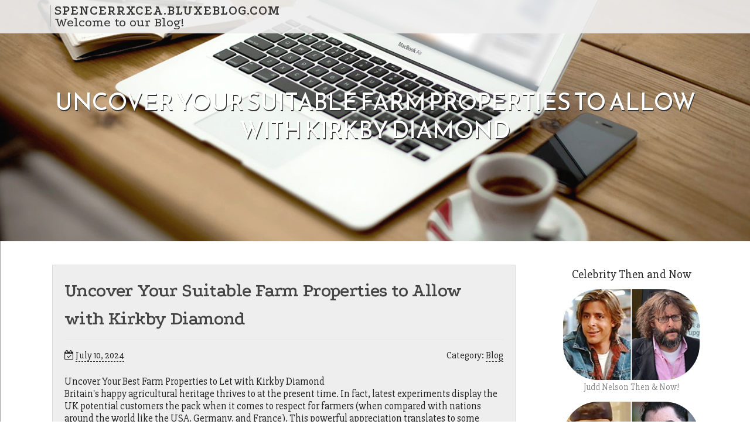

--- FILE ---
content_type: text/html; charset=UTF-8
request_url: https://spencerrxcea.bluxeblog.com/60392313/uncover-your-suitable-farm-properties-to-allow-with-kirkby-diamond
body_size: 4851
content:
<!DOCTYPE html>
<html lang="en-US"><head>
<meta charset="UTF-8">
<meta name="viewport" content="width=device-width, initial-scale=1">
<title>Uncover Your Suitable Farm Properties to Allow with Kirkby Diamond</title>

<script type="text/javascript" src="https://cdnjs.cloudflare.com/ajax/libs/jquery/3.3.1/jquery.min.js"></script>
<script type="text/javascript" src="https://media.bluxeblog.com/blog/blog.js"></script>

<link rel="stylesheet" id="screenr-fonts-css" href="https://fonts.googleapis.com/css?family=Open%2BSans%3A400%2C300%2C300italic%2C400italic%2C600%2C600italic%2C700%2C700italic%7CMontserrat%3A400%2C700&amp;subset=latin%2Clatin-ext" type="text/css" media="all">
<link rel="stylesheet" href="https://cdnjs.cloudflare.com/ajax/libs/font-awesome/4.6.3/css/font-awesome.min.css">
<link rel="stylesheet" href="https://cdnjs.cloudflare.com/ajax/libs/twitter-bootstrap/4.0.0-alpha/css/bootstrap.min.css">
<link rel="stylesheet" id="screenr-style-css" href="https://media.bluxeblog.com/blog/images/style.css" type="text/css" media="all">

<link href="https://media.bluxeblog.com/favicon.ico" rel="shortcut icon" />

<link rel="canonical" href="https://spencerrxcea.bluxeblog.com/60392313/uncover-your-suitable-farm-properties-to-allow-with-kirkby-diamond" />
<style type="text/css">@media (min-width: 1200px) {.container {max-width:1140px}}  </style>
</head>

<body class="single single-post postid-4 single-format-standard has-site-title has-site-tagline header-layout-fixed">
<div id="page" class="site"> <a class="skip-link screen-reader-text" href="#content">Skip to content</a>
  <header id="masthead" class="site-header" role="banner">
    <div class="container">
      <div class="site-branding">
        <p class="site-title"><a href="/" style="font-size: 14px;">spencerrxcea.bluxeblog.com</a></p>
        <p class="site-description">Welcome to our Blog!</p>
      </div>
     
    </div>
  </header>
  <section id="page-header-cover" class="section-slider swiper-slider fixed has-image">
    <div class="swiper-container swiper-container-horizontal" data-autoplay="0" style="top: 0px;">
      <div class="swiper-wrapper">
        <div class="swiper-slide slide-align-center activated swiper-slide-active" style="background-image: url('https://media.bluxeblog.com/blog/images/img07.jpg'); ">
          <div class="swiper-slide-intro" style="opacity: 1;">
            <div class="swiper-intro-inner" style="padding-top: 13%; padding-bottom: 13%; margin-top: 0px;">
              <h2 class="swiper-slide-heading">Uncover Your Suitable Farm Properties to Allow with Kirkby Diamond</h2>
            </div>
          </div>
          <div class="overlay" style="opacity: 0.45;"></div>
        </div>
      </div>
    </div>
  </section>
  <div id="content" class="site-content">
    <div id="content-inside" class="container right-sidebar">
<div id="primary" class="content-area">
<main id="main" class="site-main" role="main">
   
<article class="post type-post status-publish format-standard hentry category-uncategorized">
  <header class="entry-header">
    <h1 class="entry-title">
      Uncover Your Suitable Farm Properties to Allow with Kirkby Diamond    </h1>
    <div class="entry-meta"> <span class="posted-on"><i aria-hidden="true" class="fa fa-clock-o"></i>
    <a href="#" rel="bookmark"><time class="entry-date published updated">July 10, 2024</time></a>
    </span><span class="meta-cate">Category: <a href="#">Blog</a></span> </div>
  </header>

  <div class="entry-content">
Uncover Your Best Farm Properties to Let with Kirkby Diamond<br>Britain's happy agricultural heritage thrives to at the present time. In fact, latest experiments display the UK potential customers the pack when it comes to respect for farmers (when compared with nations around the world like the USA, Germany, and France). This powerful appreciation translates to some steady demand for farm buildings to let across the country.<br>On the lookout for Farm Properties to Permit? Your quest Ends Right here<br>If you've been searching for "farm properties to Enable in close proximity to me," your quest is about! At Kirkby Diamond, we may help you uncover an ideal in shape to your farming requirements.<br>The proper Size in your Procedure<br>Farms can be found in all dimensions, and so do the farm structures you would like. That is why we provide a diverse choice of unit measurements to support different farming functions. No matter whether you require intensive arable land, dedicated livestock housing, or safe storage models, we Have you ever coated.<br>Area Information, Intensive Attain<br>With workplaces strategically Found across Milton Keynes, Luton, Bedford, and Borehamwood, we go over an unlimited area inside the Northern Household Counties. This permits us to combine substantial community knowledge <a href="https://www.kirkbydiamond.co.uk/">commercial estate agent watford</a> using a wider get to, making sure you get the most suitable farm buildings to Allow.<br>Safety is paramount on your important equipment and machinery. We comprehend this, and that's why we'll supply pertinent data like crime stats on your preferred site. Also, we are going to go the additional mile to search out farm structures that satisfy any certain demands you will have. Our aim is always to empower you with a complete understanding of every assets you concentrate on.<br>Dependable Valuations<br>Our valuations and disposals teams work hand-in-hand, guaranteeing good and precise valuations on all our listings. These valuations take into account vital elements like locale and latest current market developments, making sure transparency and assurance. In addition, our valuations adhere to RICS "Pink Book" expectations.<br>Let's Find Your Fantastic In shape<br>Cease searching for "farm structures to let." We have now the solution ideal listed here at Kirkby Diamond. Look through our Site for accessible listings or Get hold of our group now to discuss your precise specifications. <br>Try to find your up coming farm to Permit here: https://www.kirkbydiamond.co.uk/property-search/<br><br>  </div>
  
  <footer class="entry-footer">
  <a href="https://remove.backlinks.live" target="_blank"><span class="meta-nav"></span>Report this page</a>
  </footer>
</article>

<div class="mfp-hide"><a href="https://amateuredeutsch82531.bluxeblog.com/71658527/privater-gang-bang-pornofilm-mit-dauergeilen-beginner-ladies-aus-der-alpenrepublik">1</a><a href="https://freeporno91234.bluxeblog.com/71658526/tabuloses-female-in-privatem-swingerparty-pornofilm-gev-ouml-gelt">2</a><a href="https://mollyazkz972310.bluxeblog.com/71658525/ipt-v-deutschland-dein-tor-zur-internationalen-welt">3</a><a href="https://emailmarketing06173.bluxeblog.com/71658524/joker24-ศ-นย-รวมความบ-นเท-งออนไลน-ท-ตอบโจทย-ผ-เล-นย-คใหม-อย-างครบถ-วน">4</a><a href="https://rowantxpjx.bluxeblog.com/71658523/the-single-best-strategy-to-use-for-third-person-interference">5</a><a href="https://best-seo-agency03580.bluxeblog.com/71658522/dependable-estate-product-sales-and-estate-liquidation-providers-by-ck-estate-sales">6</a><a href="https://titus775k3.bluxeblog.com/71658521/details-fiction-and-new-music">7</a><a href="https://nevermgz724095.bluxeblog.com/71658520/live-bola">8</a><a href="https://tendnciasdemoda17148.bluxeblog.com/71658519/report-do-visual-as-macrotendências-que-definirãeste-a-moda-outono-2026">9</a><a href="https://johnnyybadh.bluxeblog.com/71658518/jk24bet-แพลตฟอร-มออนไลน-ย-คใหม-ท-ยกระด-บประสบการณ-ความบ-นเท-งอย-างม-มาตรฐาน">10</a><a href="https://victorrsnj453353.bluxeblog.com/71658517/letters-of-joy-unlocking-happiness-via-postal-delight">11</a><a href="https://jaysonasqg447114.bluxeblog.com/71658516/강남-퍼펙트">12</a><a href="https://titusaisah.bluxeblog.com/71658515/facts-about-ΑΝΤΛΗΣΗ-ΥΔΑΤΩΝ-revealed">13</a><a href="https://mohamadjoih628664.bluxeblog.com/71658514/fresh-catch-galore-a-guide-to-galveston-seafood">14</a><a href="https://pornofilm15814.bluxeblog.com/71658513/privater-bi-sexual-intercourse-pornoclip-mit-spermageilen-amateur-ladies-aus-austria">15</a></div>

<div id="comments" class="comments-area">
  <div id="respond" class="comment-respond">
    <h3 id="reply-title" class="comment-reply-title">Leave a Reply <small><a rel="nofollow" id="cancel-comment-reply-link" href="#respond" style="display:none;">Cancel reply</a></small></h3>
    <form action="" method="post" id="commentform" class="comment-form" novalidate>
      <p class="comment-notes"><span id="email-notes">Your email address will not be published.</span> Required fields are marked <span class="required">*</span></p>
      <p class="comment-form-comment">
        <label for="comment">Comment</label>
        <textarea id="comment" name="comment" cols="45" rows="8" maxlength="65525" aria-required="true" required></textarea>
      </p>
      <p class="comment-form-author">
        <label for="author">Name <span class="required">*</span></label>
        <input id="author" name="author" type="text" value="" size="30" maxlength="245" aria-required="true" required="required">
      </p>
      <p class="comment-form-email">
        <label for="email">Email <span class="required">*</span></label>
        <input id="email" name="email" type="email" value="" size="30" maxlength="100" aria-describedby="email-notes" aria-required="true" required="required">
      </p>
      <p class="comment-form-url">
        <label for="url">Website</label>
        <input id="url" name="url" type="url" value="" size="30" maxlength="200">
      </p>
      <p class="form-submit">
        <input name="submit" type="submit" id="submit" class="submit" value="Post Comment">
        <input type="hidden" name="comment_post_ID" value="4" id="comment_post_ID">
        <input type="hidden" name="comment_parent" id="comment_parent" value="0">
      </p>
    </form>
  </div>
 
</div></main>
</div>

<div id="secondary" class="widget-area sidebar" role="complementary">
<section id="search-2" class="widget widget_search">
  <form role="search" method="get" class="search-form" action="">
    <label> <span class="screen-reader-text">Search for:</span>
      <input type="search" class="search-field" placeholder="Search …" value="" name="s">
    </label>
    <input type="submit" class="search-submit" value="Search">
  </form>
</section>
<section id="recent-posts-2" class="widget widget_recent_entries">
  <h2 class="widget-title">Links</h2>
  <ul>
    <li><a href="https://bluxeblog.com/login">Log in</a></li>
    <li><a href="/">Homepage</a></li>
    <li><a href="https://bluxeblog.com">Start page</a></li>
    <li><a href="https://bluxeblog.com/signup">Start your own blog</a></li>
    <li><a href="https://bluxeblog.com/signup">Start your own blog</a></li>
    <li><a href="https://remove.backlinks.live" target="_blank">Report this page</a></li>
  </ul>
</section>
<section id="recent-comments-2" class="widget widget_recent_comments">
  <h2 class="widget-title">Visitors</h2>
  <ul id="recentcomments">
    <li class="recentcomments">555 Visitors</li>
  </ul>
</section>
<section id="archives-2" class="widget widget_archive">
  <h2 class="widget-title">Archives</h2>
  <ul>
    <li><a href="/">2026</a></li>
  </ul>
</section>
<section id="categories-2" class="widget widget_categories">
  <h2 class="widget-title">Categories</h2>
  <ul>
    <li class="cat-item cat-item-1"><a href="#">Blog</a> </li>
  </ul>
</section>
<section id="meta-2" class="widget widget_meta">
  <h2 class="widget-title">Meta</h2>
  <ul>
    <li><a href="https://bluxeblog.com/login">Log in</a></li>
    <li><a href="#">Entries <abbr title="Really Simple Syndication">RSS</abbr></a></li>
    <li><a href="#">Comments <abbr title="Really Simple Syndication">RSS</abbr></a></li>
    <li><a href="#">WordPress</a></li>
  </ul>
  <span style="width:100px; display:none; height:100px; "><a href="https://bluxeblog.com/new-posts?1">1</a><a href="https://bluxeblog.com/new-posts?2">2</a><a href="https://bluxeblog.com/new-posts?3">3</a><a href="https://bluxeblog.com/new-posts?4">4</a><a href="https://bluxeblog.com/new-posts?5">5</a></span>
  <span style="display: none;"><a href="https://bluxeblog.com/forum">forum</a></span>
</section>
</div>
      
    </div>
  </div>
  
<footer id="colophon" class="site-footer">
<div class=" site-info">
  <div class="container">
    <div class="site-copyright"> Copyright © 2026 <a href="https://bluxeblog.com" rel="home">bluxeblog.com</a>. All Rights Reserved. </div>
    <div class="theme-info"> <a href="https://bluxeblog.com/contact" style="margin-right:50px;">Contact Us</a> Theme by FameThemes</div>
  </div>
</div>
</footer>
</div>

<script defer src="https://static.cloudflareinsights.com/beacon.min.js/vcd15cbe7772f49c399c6a5babf22c1241717689176015" integrity="sha512-ZpsOmlRQV6y907TI0dKBHq9Md29nnaEIPlkf84rnaERnq6zvWvPUqr2ft8M1aS28oN72PdrCzSjY4U6VaAw1EQ==" data-cf-beacon='{"version":"2024.11.0","token":"2f6bbc1e793540a980e32b28647a3b67","r":1,"server_timing":{"name":{"cfCacheStatus":true,"cfEdge":true,"cfExtPri":true,"cfL4":true,"cfOrigin":true,"cfSpeedBrain":true},"location_startswith":null}}' crossorigin="anonymous"></script>
</body>
</html>

--- FILE ---
content_type: text/css
request_url: https://media.bluxeblog.com/blog/images/style.css
body_size: 15139
content:
/*
Theme Name: Screenr
https://www.famethemes.com/themes/screenr
Version: 1.1.0
*/




@import url('https://fonts.googleapis.com/css?family=Podkova:400,500,600');
@import url('https://fonts.googleapis.com/css?family=Slabo+27px');
@import url('https://fonts.googleapis.com/css?family=Reem+Kufi');

html,body {
margin:0;
padding:0;
height:100%
}

html {
box-sizing:border-box;
-webkit-tap-highlight-color:transparent;
font-size:16px
}

@media (max-width: 991px) {
html {
font-size:15px
}
}

@media (max-width: 767px) {
html {
font-size:14px
}
}

body {
background:#fff;
height:100%;
font-family: 'Slabo 27px', serif;
}

#ad_row {
    border:none!important;
    border-radius: 60px!important;
    color:#888!important;
       
}

#ad_row:hover {
    text-decoration:none;
background-color:#e1e1e1!important;
border-radius:2px!important;
    background-color: none important;
    color: #000!important;
}

#ad_row img{border-radius: 60px!important;}




#page {background-color:#fff!important;}

.site {
position:relative
}

body,button,input,select,textarea {
font-size:15px;
font-size:.9375rem;
line-height:1.7;
color:#222;
}

pre,code,input,textarea {
font:inherit
}

::-moz-selection {
background:#000;
color:#FFF
}

::selection {
background:#000;
color:#FFF
}

a {
color:#222;
text-decoration:none;
border-bottom:1px dashed #222;
outline:none
}

a:hover {
text-decoration:none;
color:#6e6e6e;
border-bottom:none;
}

a:active,a:focus,a:hover {
outline:none
}

h1,h2,h3,h4,h5,h6 {
clear:both;
font-family: 'Podkova', serif;
font-weight:400;
margin-bottom:15px;
margin-top:0;
color:#444;
text-transform: capitalize;
color: #444;
}
    

h1 a,h3 a,h4 a,h5 a,h6 a {
font-family: 'Podkova', serif;
color:#444;
text-decoration:none;
}

h2 a{
    border-bottom:none;
    text-transform:capitalize;
font-family: 'Podkova', serif;
color:#444;
text-decoration:none;
font-weight:500;
line-height:1px!important;
}

h2 a:hover{
color:#8c8b8b;
text-decoration:none;
font-weight:500;
}

h1 {
line-height:1.3;
font-size:33px;
}

@media (min-width: 768px) {
h1 {
font-size:40px;
}
}

h1 span {
font-weight:700
}

h2 {
line-height:1.2;
font-size:25px;
font-size:1.5625rem
}

@media (min-width: 768px) {
h2 {
font-size:32px;
font-size:2rem
}
}

h3 {
font-size:22px;
font-size:1.375rem
}

h4 {
font-size:20px;
font-size:1.25rem;
margin-bottom:12px
}

h5 {
font-size:18px;
font-size:1.125rem
}

h6 {
font-size:16px;
font-size:1rem
}

ul,ol,dl,p,details,address,.vcard,figure,pre,fieldset,table,dt,dd,hr {
margin-bottom:15px;
margin-bottom:.9375rem;
margin-top:0
}

img {
height:auto;
max-width:100%;
vertical-align:middle
}

b,strong {
font-weight:700
}

blockquote {
clear:both;
margin:20px 0
}

blockquote p {
font-style:italic
}

blockquote cite {
font-style:normal;
margin-bottom:20px;
font-size:13px
}

dfn,cite,em,i {
font-style:italic
}

figure {
margin:0
}

address {
margin:20px 0
}

hr {border:0;/* border-top:1px solid #e9e9e9; */height:1px;margin-bottom: 0px;}

tt,kbd,pre,code,samp,var {
font-family:Monaco,Consolas,"Andale Mono","DejaVu Sans Mono",monospace;
background-color:#e9e9e9;
padding:5px 7px;
-webkit-border-radius:2px;
-moz-border-radius:2px;
border-radius:2px
}

.site-content kbd {
color:#666
}

pre {
overflow:auto;
white-space:pre-wrap;
max-width:100%;
line-height:1.7;
margin:20px 0;
padding:20px
}

details summary {
font-weight:700;
margin-bottom:20px
}

details :focus {
outline:none
}
abbr[data-original-title], abbr[title] {
   border-bottom:none!important;
}

abbr,acronym,dfn {
cursor:help;
font-size:.95em;
text-transform:uppercase;
border-bottom:1px dotted #e9e9e9;
letter-spacing:1px
}

mark {
background-color:#fff9c0;
text-decoration:none
}

small {
font-size:82%
}

big {
font-size:125%
}

ul,ol {
padding-left:20px
}

ul {
list-style:disc
}

ol {
list-style:decimal
}

ul li,ol li {
margin:8px 0
}

dt {
font-weight:700
}

dd {
margin:0 20px 20px
}

table {
width:100%;
margin-bottom:20px;
border:1px solid #e9e9e9;
border-collapse:collapse;
border-spacing:0
}

table > thead > tr > th,table > tbody > tr > th,table > tfoot > tr > th,table > thead > tr > td,table > tbody > tr > td,table > tfoot > tr > td {
border:1px solid #e9e9e9;
line-height:1.42857;
padding:5px;
vertical-align:middle;
text-align:center
}

table > thead > tr > th,table > thead > tr > td {
border-bottom-width:2px
}

table th {
font-size:14px;
letter-spacing:2px;
text-transform:uppercase;
}

fieldset {
padding:20px;
border:1px solid #e9e9e9;
}

input[type="reset"],input[type="submit"],input[type="submit"] {
cursor:pointer;
font-family: 'Slabo 27px', serif;
background:#000000;
border:none;
display:inline-block;
color:#f9f9f9;
letter-spacing:2px;
text-transform:uppercase;
line-height:1;
text-align:center;
padding:18px 23px;
margin:3px 0;
text-decoration:none;
font-weight:normal;
font-size:18px;
}

input[type="reset"]:hover,input[type="submit"]:hover,input[type="submit"]:hover {
opacity:.8
}

input[type="button"]:hover,input[type="button"]:focus,input[type="reset"]:hover,input[type="reset"]:focus,input[type="submit"]:hover,input[type="submit"]:focus,button:hover,button:focus {
cursor:pointer;
}

textarea {
resize:vertical;
}

select {
max-width:100%;
overflow:auto;
vertical-align:top;
outline:none;
border:1px solid #e9e9e9;
padding:10px
}

textarea,input[type="date"],input[type="datetime"],input[type="datetime-local"],input[type="email"],input[type="month"],input[type="number"],input[type="password"],input[type="search"],input[type="tel"],input[type="text"],input[type="time"],input[type="url"],input[type="week"] {
padding:13px;
font-family: 'Slabo 27px', serif;
max-width:100%;
border:0;
font-size:15px;
font-weight:400;
line-height:22px;
border-radius:3px;
transition:all .2s linear;
-moz-transition:all .2s linear;
-webkit-transition:all .2s linear;
-o-transition:all .2s linear;
border:1px solid #ccc;
box-sizing:border-box;
box-shadow:0 1px 1px rgba(0,0,0,0.08) inset;
color:#222;
}

textarea:focus,input[type="date"]:focus,input[type="datetime"]:focus,input[type="datetime-local"]:focus,input[type="email"]:focus,input[type="month"]:focus,input[type="number"]:focus,input[type="password"]:focus,input[type="search"]:focus,input[type="tel"]:focus,input[type="text"]:focus,input[type="time"]:focus,input[type="url"]:focus,input[type="week"]:focus {
background-color:#ededed;
font-family: 'Slabo 27px', serif;
color:#000;
transition:all .2s linear;
-moz-transition:all .2s linear;
-webkit-transition:all .2s linear;
-o-transition:all .2s linear;
border-color:#e86240
}

button::-moz-focus-inner {
border:0;
padding:0
}

input[type="radio"],input[type="checkbox"] {
margin:0 10px
}

.screen-reader-text {
clip:rect(1px,1px,1px,1px);
position:absolute!important
}

.screen-reader-text:hover,.screen-reader-text:active,.screen-reader-text:focus {
background-color:#f8f9f9;
-webkit-border-radius:3px;
-moz-border-radius:3px;
border-radius:3px;
clip:auto!important;
color:#e86240;
display:block;
height:auto;
left:5px;
line-height:normal;
padding:17px;
text-decoration:none;
top:5px;
width:auto;
z-index:100000
}

.alignleft {
display:inline;
float:left;
margin-right:3.5em
}

.alignright {
display:inline;
float:right;
margin-left:3.5em
}

.aligncenter {
clear:both;
display:block;
margin-left:auto;
margin-right:auto
}

.clear:before,.clear:after,.entry-content:before,.entry-content:after,.comment-content:before,.comment-content:after,.site-header:before,.site-header:after,.site-content:before,.site-content:after,.site-footer:before,.site-footer:after {
content:"";
display:table;
clear:both;

}

.clear:after,.entry-content:after,.comment-content:after,.site-header:after,.site-content:after,.site-footer:after {

clear:both
}

.infinite-scroll .posts-navigation,.infinite-scroll.neverending .site-footer {
display:none
}

.infinity-end.neverending .site-footer {
display:block
}

.hide {
display:none
}

.clearleft {
clear:left
}

.page-links {
clear:both;
padding-top:15px;
display:block
}

.page-links a {
padding:0 5px
}

.transition5 {
-webkit-transition:all .5s ease;
-moz-transition:all .5s ease;
-o-transition:all .5s ease;
transition:all .5s ease
}

#primary {
padding-bottom:40px;
padding-top:40px
}

#secondary {
padding-bottom:40px;
padding-top:0
}

@media screen and (min-width: 940px) {
#secondary {
padding-top:40px
}
}

.content-area {
width:100%;
float:none
}

@media screen and (min-width: 940px) {
.content-area {
float:left
}
}

.site-content .sidebar {
width:100%;
float:none
}

@media screen and (min-width: 940px) {
.site-content .sidebar {
width:25.22523%;
float:left
}
}

.no-sidebar .content-area {
width:100%
}

.no-sidebar .entry-content {
max-width:100%
}

@media screen and (min-width: 940px) {
.left-sidebar .content-area {
float:right;
padding-left:39px;
border-left:1px solid #e9e9e9;
margin-right:1px;
width:74.77477%
}

.left-sidebar .sidebar {
padding-right:39px;
border-right:1px solid #e9e9e9;
margin-right:-1px
}

.right-sidebar .content-area {padding-right:39px;/* border-right:1px solid #e9e9e9; */width:74.77477%;}

.right-sidebar .sidebar {padding-left:39px;/* border-left:1px solid #e9e9e9; */margin-left:-1px;}
}

.scrolled.header-layout-fixed .site-header {
line-height:70px;
height:70px
}

.scrolled.header-layout-fixed .site-header .nav-menu.nav-menu-mobile {
top:70px
}

.scrolled.has-site-title.has-site-tagline .site-header {
height:70px
}

.site-header {
line-height:85px;
position:relative;
width:100%;
background:#FFF;
z-index:99;
-webkit-transition:all 1s ease-out;
transition:all .5s ease-out
}

.site-header.transparent {
background:transparent
}

.site-header.sticky-header.transparent.header-fixed {
border-bottom-color:transparent
}

.site-header.sticky-header.transparent {
position:fixed
}

.site-header-wrapper {
display:block
}

.site-header.header-fixed {
box-shadow:0 5px 10px 0 rgba(50,50,50,0.06)
}

.site-header.header-fixed.transparent {
background:rgba(0,0,0,0.8)
}

.site-header-wrapper.is-fixed .header-fixed {
position:fixed;

}

.is-fixed .site-header.header-fixed {
top:0;
left:0
}

.sticky-header.transparent .swiper-slide-intro {
padding-top:50px;
padding-top:3.125rem
}

.site-branding {
float:left;

}

.site-branding .site-title,.site-branding .site-text-logo {
margin:0;
line-height:0;
font-family: 'Podkova', serif;
font-size:23px!important;
letter-spacing:1px;
text-transform:uppercase;
color:#000;
display:initial;
vertical-align:middle;
font-weight:600;
position:relative;
}

.site-branding .site-title:hover,.site-branding .site-title a:hover,.site-branding .site-text-logo:hover,.site-branding .site-text-logo a:hover {
text-decoration:none
}

.site-branding .site-description {
font-family: 'Podkova', serif;
line-height:16px;
font-size:19px;
margin-bottom:0;
margin-top:6px;
}

.custom-logo-link {
display:block
}

.wp-custom-logo .site-title,.wp-custom-logo .site-description {
display:none!important
}

.wp-custom-logo .site-branding .custom-logo-link {
display:block
}

.no-site-title .site-title {
display:none;
}

.no-site-title.has-site-tagline .site-description {
margin-top:0;
line-height:85px
}

.no-site-tagline .site-description {
display:none
}

.has-site-title.has-site-tagline .site-header {position:fixed;background: rgba(238,238,238, 0.9)!important;display:block;height: 57px;z-index:20;}

.has-site-title.has-site-tagline .container {display:block;height: 96%; }



.has-site-title.has-site-tagline .site-branding {
border-left:2px solid rgba(193,193,193, 1)!important;
padding-left:6px;
position:relative;
top:50%;
transform:translateY(-50%);
line-height:1
}

.has-site-title.has-site-tagline .site-title {
display:inline-block
}

.site-branding .site-title a,.site-branding .site-description {
color:#333;
font-family: 'Podkova', serif;
font-size:23px!important;
}

.site-branding .site-title a{border-bottom:none!important;}


.transparent .site-title,.transparent .site-title a,.transparent .site-description {
color:#fff;
}

.header-social {
margin-left:0;
float:right
}

@media screen and (min-width: 940px) {
.header-social {
margin-left:10px
}
}

@media screen and (max-width: 576px) {
.header-social {
display:none
}
}

.header-social a {
display:block;
height:100%;
float:left;
margin-left:0;
margin-top:-2px;
color:#e86240
}

@media screen and (min-width: 940px) {
.header-social a {
margin-left:3px
}
}

.header-social a:hover {
color:#000;
transition:all .2s linear 0
}

.header-social .fa-stack-1x,.header-social .fa-stack-2x {
position:absolute;
left:0;
width:100%;
text-align:center
}

.header-social .fa-stack-1x {
line-height:inherit
}

.header-social .fa-stack-2x {
font-size:2em
}

.header-social .fa-inverse {
color:#FFF
}

.header-btn {
float:right
}

.nav-menu,.nav-menu * {
margin:0;
padding:0;
list-style:none
}

.nav-menu {
float:right
}

.nav-menu ul {
position:absolute;
display:none;
top:100%;
left:0;
z-index:99
}

.nav-menu ul ul {
top:0;
left:100%
}

.nav-menu li {
position:relative
}

.nav-menu > li {
float:left
}

.nav-menu li:hover > ul,.nav-menu li.sfHover > ul {
display:block
}

.nav-menu a {
display:block;
position:relative
}

.nav-menu ul {
min-width:12em;
*width:12em;
border:1px solid #e9e9e9;
border-top:none
}

.nav-menu li {
white-space:nowrap;
*white-space:normal;
-webkit-transition:background .2s;
transition:background .2s
}

.nav-menu li.current-menu-item > a {
color:#e86240
}

.nav-menu li:hover,.nav-menu li.sfHover {
-webkit-transition:none;
transition:none
}

.nav-menu a {
color:#333;
padding-left:17px;
padding-right:17px;
font-size:14px;
font-weight:600;
text-decoration:none;
zoom:1
}

.nav-menu a:hover {
color:#e86240
}

.nav-menu ul li {
line-height:26px
}

.nav-menu ul li a {
border-top:1px solid #e9e9e9;
padding:8px 18px;
color:#999;
font-size:13px;
text-transform:none;
background:#fff;
letter-spacing:0
}

.nav-menu ul li a:hover {
color:#e86240
}

.nav-menu li.onepress-current-item > a {
color:#e86240
}

.nav-menu ul li.current-menu-item > a {
color:#e86240
}

.nav-menu > li:last-child > a {
padding-right:0
}

.nav-menu > li a.menu-actived {
color:#e86240
}

.nav-menu .nav-toggle-subarrow {
display:none
}

@media screen and (min-width: 1140px) {
.sticky-header.transparent .nav-menu > li > a {
color:#fff;
position:relative
}

.sticky-header.transparent .nav-menu > li > a::after {
border-bottom:2px solid transparent;
content:" ";
display:block;
position:absolute;
bottom:20px;
bottom:1.25rem;
left:17px;
left:1.0625rem;
right:17px;
right:1.0625rem
}

.sticky-header.transparent .nav-menu > li:hover > a::after,.sticky-header.transparent .nav-menu > li.current-menu-item > a::after {
border-bottom-color:#fff
}

.sticky-header.transparent .nav-menu > li:last-child > a {
padding-right:17px
}
}

@media screen and (max-width: 1140px) {
.transparent #nav-toggle span,.transparent #nav-toggle span:after,.transparent #nav-toggle span:before {
background-color:#fff
}

.transparent #nav-toggle.nav-is-visible span {
background-color:transparent
}

.transparent #nav-toggle.nav-is-visible span:before,.transparent #nav-toggle.nav-is-visible span::after {
background-color:#fff
}
}

#nav-toggle {
display:none;
margin-left:15px
}

@media screen and (max-width: 1140px) {
.main-navigation {
position:static
}

.main-navigation .nav-menu {
width:100%!important;
display:none
}

.nav-menu.nav-menu-mobile {
display:block!important;
position:absolute;
top:85px;
right:0;
width:100%;
background:transparent;
z-index:100;
border-bottom:1px solid #e9e9e9
}

.nav-menu.nav-menu-mobile > li > a {
padding:12px 20px
}

.nav-menu.nav-menu-mobile li:hover ul {
display:none
}

.nav-menu.nav-menu-mobile ul {
box-shadow:none;
padding-bottom:0;
border:none;
position:relative
}

.nav-menu.nav-menu-mobile ul li:last-child {
border-bottom:none
}

.nav-menu.nav-menu-mobile ul li a {
padding:12px 35px;
border-top:none
}

.nav-menu.nav-menu-mobile ul li a:hover {
background:transparent
}

.nav-menu.nav-menu-mobile ul li li a {
padding:12px 70px;
border-top:none
}

.nav-menu.nav-menu-mobile ul li li li a {
padding:12px 105px
}

.nav-menu.nav-menu-mobile ul ul {
left:0
}

.nav-menu.nav-menu-mobile li {
line-height:20px;
background:#FFF;
border-top:1px solid #e9e9e9;
width:100%!important
}

.nav-menu.nav-menu-mobile li.nav-current-item > a {
color:#e86240
}

.nav-menu.nav-menu-mobile a {
color:#777
}

.nav-menu.nav-menu-mobile a:hover {
color:#000
}

.nav-menu.nav-menu-mobile .nav-toggle-subarrow {
display:block;
color:#999;
border-left:1px solid #e9e9e9;
font-weight:400;
position:absolute;
top:0;
right:0;
cursor:pointer;
text-align:center;
padding:11px 20px;
z-index:10;
font-size:22px
}

.nav-menu.nav-menu-mobile .nav-toggle-dropdown > .nav-toggle-subarrow .fa-angle-down:before {
content:"\f106"!important
}

.nav-menu.nav-menu-mobile .nav-toggle-dropdown > ul {
display:block!important
}

#nav-toggle {
display:block
}
}

#nav-toggle {
float:right;
position:relative;
width:35px;
overflow:hidden;
white-space:nowrap;
color:transparent
}

#nav-toggle span {
position:absolute;
top:50%;
right:5px;
margin-top:-2px;
-webkit-transition:background .2s;
-moz-transition:background .2s;
transition:background .2s;
display:inline-block;
height:3px;
width:24px;
background:#000
}

#nav-toggle span:before {
top:-8px
}

#nav-toggle span:after {
top:8px
}

#nav-toggle span:before,#nav-toggle span:after {
position:absolute;
display:inline-block;
height:3px;
width:24px;
background:#000;
content:'';
right:0;
-webkit-transform:translateZ(0);
-moz-transform:translateZ(0);
-ms-transform:translateZ(0);
-o-transform:translateZ(0);
transform:translateZ(0);
-webkit-backface-visibility:hidden;
backface-visibility:hidden;
-webkit-transform-origin:0 50%;
-moz-transform-origin:0 50%;
-ms-transform-origin:0 50%;
-o-transform-origin:0 50%;
transform-origin:0 50%;
-webkit-transition:-webkit-transform .2s;
-moz-transition:-moz-transform .2s;
transition:transform .2s
}

#nav-toggle.nav-is-visible span {
background:transparent
}

#nav-toggle.nav-is-visible span:before {
-webkit-transform:translateX(4px) translateY(-1px) rotate(45deg);
-moz-transform:translateX(4px) translateY(-1px) rotate(45deg);
-ms-transform:translateX(4px) translateY(-1px) rotate(45deg);
-o-transform:translateX(4px) translateY(-1px) rotate(45deg);
transform:translateX(4px) translateY(-1px) rotate(45deg)
}

#nav-toggle.nav-is-visible span:after {
-webkit-transform:translateX(4px) translateY(0px) rotate(-45deg);
-moz-transform:translateX(4px) translateY(0px) rotate(-45deg);
-ms-transform:translateX(4px) translateY(0px) rotate(-45deg);
-o-transform:translateX(4px) translateY(0px) rotate(-45deg);
transform:translateX(4px) translateY(0px) rotate(-45deg)
}

#nav-toggle.nav-is-visible span:before,#nav-toggle.nav-is-visible span:after {
background:#000
}

#page-header-cover .swiper-slide-heading {
font-family: 'Reem Kufi', sans-serif;
font-size:40px;
font-weight:normal;
text-shadow: 1px 2px #333;
}

@media (max-width: 767px) {
#page-header-cover .swiper-slide-heading {
font-size:30px;
}
}

.site-content {    
position:relative;
z-index:10
}

.blog .site-content,.single-post .site-content {
margin-top:0;
border-left:2px solid rgba(193,193,193, 1)!important;
padding-left:6px;
}

.site-content.no-border {
border-top:none
}

.page-header {
padding:30px 0;
border-top:1px solid #e9e9e9;
background:#f8f9f9;
border-bottom:1px solid #e9e9e9
}

.page-header .entry-title,.page-header .page-title {
margin-bottom:0;
font-size:24px;
font-weight:600;
letter-spacing:1px;
text-transform:uppercase
}

.page-header p {
margin:6px 0 0
}

.site-footer {    
background:#111;
color:#dddddd;
font-family: 'Slabo 27px', serif;
}

.site-footer a {
color:#e86240;
}

.site-footer table > thead > tr > th,.site-footer table > tbody > tr > th,.site-footer table > tfoot > tr > th,.site-footer table > thead > tr > td,.site-footer table > tbody > tr > td,.site-footer table > tfoot > tr > td {
border-color:rgba(255,255,255,0.1)
}

.site-footer .footer-widgets.section-padding {
padding:60px 0 20px;
padding:3.75rem 0 1.25rem 0
}

.site-footer .sidebar .widget a {
color:#bbb
}

.site-footer .sidebar .widget a:hover {
text-decoration:underline
}

.site-footer .site-info {
position:relative;
text-align:center;
padding:21px 0;
background:#222;
border-top:3px solid #dddddd;
font-weight:500;
color:#ddd;
font-size:15px
}

.site-footer .site-info a {
color:#ddd;
border-bottom:1px #ddd dashed;
text-transform:uppercase
}

.site-footer .site-info a:hover {
text-decoration:none;
border-bottom:none;
}

.site-footer .site-info::after {
clear:both
}

.site-footer .site-info .site-copyright {
float:left
}

.site-footer .site-info .theme-info {float: right;}

@media (max-width: 767px) {
.site-footer .site-info .site-copyright {
float:none;
text-align:center;
margin-bottom:15px
}

.site-footer .site-info .theme-info {
float:none;
text-align:center
}
}

.site-footer .btt a {
border-radius:0 20px 0 0;
color:#999;
background:#222;
display:block;
font-size:30px;
height:50px;
line-height:50px;
margin:auto;
position:absolute;
right:60px;
top:-25px;
transition:all .2s linear 0;
width:50px;
-webkit-transform:rotate(-45deg);
-moz-transform:rotate(-45deg);
-ms-transform:rotate(-45deg);
-o-transform:rotate(-45deg)
}

.site-footer .btt a:hover {
color:#e86240
}

.site-footer .btt a i {
-webkit-transform:rotate(45deg);
-moz-transform:rotate(45deg);
-ms-transform:rotate(45deg);
-o-transform:rotate(45deg)
}

@media screen and (max-width: 940px) {
.site-footer .btt a {
right:0;
left:0
}
}

.site-footer .sidebar .widget .widget-title {
color:rgba(255,255,255,0.9);
margin-bottom:20px
}

.site-footer .widget_recent_entries ul li {
border-bottom:1px solid rgba(255,255,255,0.1)
}

.site-footer .widget_tag_cloud a {
border-color:rgba(255,255,255,0.1)
}

.error404 {
text-align:center
}

.error404 .fa-frown-o {
margin-bottom:10px
}

.error404 .search-form,.error404 .widget {
margin-bottom:40px;
text-align:center
}

.error404 .search-form {
margin-top:30px
}

.error404 .search-form input {
margin:0
}

.error404 .page-header,.error404 .page-title {
text-align:center
}

.error404 .widgettitle,.error404 .widget-title {
font-size:15px;
text-transform:uppercase;
letter-spacing:2px;
margin-bottom:13px;
font-weight:700
}

.error404 ul {
padding-left:0
}

.error404 ul li {
list-style:none
}

.search-results .hentry {
border-bottom:1px solid #e9e9e9;
padding-bottom:25px;
margin-bottom:25px
}

.search-results .entry-summary p {
margin-bottom:0
}

.search-results .entry-header .entry-title {
font-size:22px;
line-height:1.5;
font-weight:500
}

.search-results .entry-header .entry-title a:hover {
text-decoration:none
}

.blog .content-area article,.archive .content-area article,.search .content-area article {
margin-bottom:30px;
margin-bottom:1.875rem;
padding-bottom:40px;
padding-bottom:2.5rem;
border-bottom:1px solid #e9e9e9
}

.blog .entry-content,.archive .entry-content,.search .entry-content {
margin-bottom:25px
}

.entry-header .entry-title {
font-weight:600;
text-transform:none;
letter-spacing:-.6px;
font-family:"Montserrat",Helvetica,Arial,sans-serif;
font-size:23px;
line-height:1.3;
word-wrap:break-word
}

@media screen and (min-width: 940px) {
.entry-header .entry-title {
font-size:28px;
line-height:1.5
}
}

.single .entry-header .entry-title {
margin-bottom:30px;
font-size:28px;
}


.single .entry-header .entry-title {font-family: 'Podkova', serif;  margin-bottom: 10px!important; font-size:32px!important;}

@media screen and (min-width: 940px) {
.single .entry-header .entry-title {
font-size:32px;
line-height:1.5;
}
}

.single .entry-meta {
border-top:1px solid #e9e9e9;
padding-top:14px
}

.highlight {
color:#e86240;
}

.content-area {
word-wrap:break-word;
}

article{border:1px solid rgba(193, 193, 193, 0.4); background-color:#eee; padding:20px;}

.entry-content {
line-height:21px;
font-size:17px;
margin-bottom:30px;
margin-top:20px;
max-width:790px;
word-wrap:break-word;
}

.entry-content p{font-size:17px; line-height:21px;}

.entry-content blockquote {
padding:30px;
position:relative;
background:#f8f9f9;
border-left:3px solid #e86240;
font-style:italic;
}

.entry-content blockquote p {
margin:0
}

.entry-content h1,.entry-content h2,.entry-content h3,.entry-content h4,.entry-content h5,.entry-content h6 {
font-weight:400;
text-transform:none
}

.entry-content h1 {
letter-spacing:-.5px
}

.entry-content h2 {
letter-spacing:-.3px
}

.entry-more a {padding: 0px 5px 10px;
font-family: 'Slabo 27px', serif;
font-size:16px;
font-weight:normal;
text-transform:uppercase;
}

.fa-chevron-right:before {
    content: "\f0a9"!important;
}

.entry-more a i {
margin-left:5px
}

.entry-meta {margin-bottom:15px;font-size:14p!importantx;/* font-size:.875rem; */color:#999;}

.entry-meta::after {
content:"";
display:table;
clear:both
}

.fa-clock-o:before {
    content: "\f274"!important;
    color:#222!important;
    font-size:16px;
}

.entry-meta a {
font-size:16px;
color:#222;
border-bottom:1px #222 dashed;
}

.entry-meta a:hover {
color:#6e6e6e;
border-bottom:none;
text-decoration:none;
}

.entry-meta i {
color:#e86240
}


.entry-meta > span {
margin-left:15px;
padding-left:15px;
position:relative;
font-size:16px;
color:#222;
}

@media (max-width: 767px) {
.entry-meta > span {
width:50%;
margin-bottom:5px
}

.entry-meta > span.meta-cate {
display:none
}
}

.entry-meta > span:before {
background:#ccc none repeat scroll 0 0;
content:"";
height:12px;
left:0;
position:absolute;
top:4px;
width:1px
}

@media (max-width: 767px) {
.entry-meta > span:before {
content:none
}
}

.entry-meta > span:first-child {
margin-left:0;
padding-left:0
}

.entry-meta > span:first-child:before {
content:none
}

.entry-meta > span:last-child {
float:right
}

@media (max-width: 767px) {
.entry-meta > span:last-child {
float:none
}
}

.entry-meta > span:last-child:before {
content:none
}

.entry-meta > span:last-child:first-child {
float:left
}

.entry-footer {margin-bottom: 23px;padding-top: 0px;
border-left:2px #222 solid;
padding-left:5px; font-size:16px;
/* border-top:1px solid #e9e9e9 */}

.entry-footer a{border-bottom:none!important;}

a:focus, a:hover {
    color: #6e6e6e!important;
    text-decoration: none!important;
}

.entry-footer .cat-links,.entry-footer .tags-links {
display:block;
text-transform:uppercase;
letter-spacing:1.5px;
font-size:12px;
font-weight:600;
margin-top:5px
}

.nav-links {
padding:30px 0;
border-left:none;
border-right:none;
margin-bottom:50px
}

.nav-links .nav-previous {
float:left
}

.nav-links .nav-next {
float:right
}

.nav-links a {
background:#ccc;
color:#FFF;
padding:12px 20px;
font-weight:600;
font-size:12px;
letter-spacing:1px;
text-transform:uppercase;
border-radius:2px
}

.nav-links a:hover {
background:#e86240;
text-decoration:none
}

.bypostauthor {
margin:0
}

.sticky .entry-title {
padding-left:20px;
position:relative
}

.sticky .entry-title:after {
content:"\f276";
display:inline-block;
font-family:"FontAwesome";
font-style:normal;
font-weight:400;
width:12px;
height:12px;
position:absolute;
left:0;
top:7px;
font-size:22px;
color:#e86240
}

.wp-caption {
max-width:100%;
font-style:italic;
line-height:1.35;
margin-bottom:15px;
margin-top:5px
}

.wp-caption img[class*="wp-image-"] {
display:block;
max-width:100%
}

.wp-caption .wp-caption-text {
margin:10px 0
}

.wp-caption-text,.entry-thumbnail-caption,.cycle-caption {
font-style:italic;
line-height:1.35;
font-size:13px
}

.gallery {
margin:-5px;
margin-bottom:1.5em
}

.gallery-item {
display:inline-block;
text-align:center;
vertical-align:top;
width:100%;
margin-bottom:1em
}

.gallery-item .gallery-icon {
padding:5px
}

.gallery-item .gallery-icon img {
width:100%;
height:auto
}

.gallery-columns-2 .gallery-item {
max-width:50%
}

.gallery-columns-3 .gallery-item {
max-width:33.33%
}

.gallery-columns-4 .gallery-item {
max-width:25%
}

.gallery-columns-5 .gallery-item {
max-width:20%
}

.gallery-columns-6 .gallery-item {
max-width:16.66%
}

.gallery-columns-7 .gallery-item {
max-width:14.28%
}

.gallery-columns-8 .gallery-item {
max-width:12.5%
}

.gallery-columns-9 .gallery-item {
max-width:11.11%
}

.gallery-caption {
display:block
}

.wp-audio-shortcode,.wp-video-shortcode {
margin:15px 0 30px
}

#comments {
padding-top:30px;
border-top:1px solid #e9e9e9
}

#comments .comments-title {
margin-bottom:20px;
font-size:18px;
line-height:26px;
letter-spacing:1.5px;
text-transform:uppercase
}

#comments .comment-list {
list-style:none;
padding-left:0
}

#comments .comment-list .pingback {
border-bottom:1px solid #e9e9e9;
padding:20px 0;
margin:0
}

#comments .comment-list .pingback p {
margin:0
}

#comments .comment-list .pingback:last-child {
margin-bottom:40px
}

#comments .comment-content.entry-content {
margin-bottom:0
}

#comments .comment {
list-style:none;
margin:30px 0
}

#comments .comment .avatar {
width:60px;
float:left;
-webkit-border-radius:3px;
-moz-border-radius:3px;
border-radius:3px
}

#comments .comment .comment-wrapper {
margin-left:90px;
padding:25px 30px 15px;
background:#f8f9f9;
position:relative
}

#comments .comment .comment-wrapper:before {
border-color:transparent #f6f7f9 transparent transparent;
border-style:solid;
border-width:0 10px 10px 0;
content:"";
height:0;
left:-9px;
position:absolute;
top:0;
width:0
}

#comments .comment .comment-wrapper .comment-meta .comment-time,#comments .comment .comment-wrapper .comment-meta .comment-reply-link,#comments .comment .comment-wrapper .comment-meta .comment-edit-link {
color:#aaa;
text-transform:uppercase;
letter-spacing:.3px;
font-size:11px
}

#comments .comment .comment-wrapper .comment-meta .comment-time:hover,#comments .comment .comment-wrapper .comment-meta .comment-reply-link:hover,#comments .comment .comment-wrapper .comment-meta .comment-edit-link:hover {
color:#e86240
}

#comments .comment .comment-wrapper .comment-meta .comment-time:after,#comments .comment .comment-wrapper .comment-meta .comment-reply-link:after,#comments .comment .comment-wrapper .comment-meta .comment-edit-link:after {
content:"/";
padding:0 5px
}

#comments .comment .comment-wrapper .comment-meta a:last-child:after {
content:""
}

#comments .comment .comment-wrapper .comment-meta cite .fn {
font-weight:700;
font-style:normal;
margin-right:5px;
text-transform:uppercase;
letter-spacing:1.5px;
font-size:14px
}

#comments .comment .comment-wrapper .comment-meta cite span {
padding:3px 10px;
background:#e9e9e9;
-webkit-border-radius:4px;
-moz-border-radius:4px;
border-radius:4px;
margin-right:10px
}

#comments .comment .comment-wrapper a {
text-decoration:none
}

#comments .comment .children {
padding-left:30px
}

#comments .comment .children .children {
padding-left:30px
}

#comments .comment .children .children .children {
padding-left:0
}

@media screen and (min-width: 940px) {
#comments .comment .children {
padding-left:90px
}

#comments .comment .children .children {
padding-left:90px
}

#comments .comment .children .children .children {
padding-left:90px
}
}

#comments .form-allowed-tags {
display:none
}

#comments a {
text-decoration:none
}

#comments a:hover {
text-decoration:underline
}

.right-sidebar .comment-respond textarea,.left-sidebar .comment-respond textarea {
width:100%
}

#respond {
    display:none;
padding-top:20px
}

#respond .comment-form label {
display:block;
margin-bottom:4px
}

#respond .form-allowed-tags {
font-size:12px
}

#respond .form-allowed-tags code {
background:none
}

#respond .comment-reply-title {
font-size:18px;
letter-spacing:1.5px;
margin-bottom:20px;
text-transform:uppercase
}

#respond .comment-notes {
display:none
}

#respond label {
font-size:13px;
text-transform:uppercase;
letter-spacing:1.5px
}

.full-screen .comments-area {
max-width:1110px;
margin:0 auto
}

.btn {
-webkit-border-radius:2px;
-moz-border-radius:2px;
border-radius:2px;
font-size:13px;
font-size:.8125rem;
font-weight:600
}

.btn:active,.btn:focus {
outline:none
}

.btn-lg {
font-size:17px;
font-size:1.0625rem
}

.btn-theme-primary {
background:none;
color:#222;
}

.btn-theme-primary:hover {
color:#6e6e6e;

}

.btn-theme-primary-outline {
background-color:transparent;
background-image:none;
border-color:#e86240;
color:#e86240
}

.btn-theme-primary-outline:hover {
color:#FFF;
background-color:#e86240;
border-color:#e86240
}

.slide_content .btn {
margin:10px
}

.slide_content .btn-secondary-outline {
border-color:#FFF;
color:#FFF
}

.slide_content .btn-secondary-outline:hover {
background:#FFF;
color:#333
}

.widget {
word-wrap:break-word
}

.sidebar .widget {margin-bottom: 40px;}

.sidebar .widget .widget-title {
padding:6px;
background-color: #eee!important;
border-top: 1px solid #444; 
border-bottom: 3px double #444;
font-size:20px;
text-align:center;
text-transform:uppercase;l
etter-spacing:2px;
margin-bottom: 22px;
font-weight:normal;
}



.sidebar .widget ul {
list-style:none;
padding:0
}

.sidebar .widget ul:after {
clear:both;
content:".";
display:block;
height:0;
visibility:hidden
}

.sidebar .widget a {border-bottom:none;padding:9px; color:#777;font-size: 16px;}

.sidebar .widget a:hover {
color:#222;
text-decoration:none;
background-color:#e1e1e1;
padding:9px;
border-radius:2px;
border-left:3px solid #222;
}

.sidebar .widget .search-form .search-field {
width:100%!important;
padding:10px 15px;
background: #f9f9f9;
border:none;
box-shadow:none;
}

.sidebar .widget .search-form .search-submit {
padding:12px 23px;
width:93%;
}

.widget_recent_comments ul {
margin-top:25px;
}

.widget_recent_comments ul li {
margin-bottom:20px;
padding-bottom:20px;
border-bottom:1px solid #e9e9e9;
}

.widget_recent_comments ul a {
font-style:italic;
}

.widget_recent_comments .comment-author-link a {
font-weight:700;
font-style:normal;
}

.widget-area .widget_categories li,.widget-area .widget_archive li,.widget-area .widget_meta li {
float:left;
margin-bottom:0;
width:50%;
}

@media screen and (min-width: 720px) {
.widget-area .widget_categories li,.widget-area .widget_archive li,.widget-area .widget_meta li {
width:50%;
}
}

@media screen and (min-width: 940px) {
.widget-area .widget_categories li,.widget-area .widget_archive li,.widget-area .widget_meta li {
width:100%;
float:none;
}
}

@media screen and (min-width: 1140px) {
.widget-area .widget_categories li,.widget-area .widget_archive li,.widget-area .widget_meta li {
width:50%;
float:left
}
}

.widget_recent_entries ul li {
margin:0;
font-family: 'Slabo 27px', serif;
padding:10px 0;
border-bottom:1px solid #e9e9e9;
}

.widget_recent_entries li a{
font-size:16px!important;
padding:14px;
}

.widget_recent_entries li a:hover{
background-color:#e1e1e1;
padding:14px;
border-radius:2px;
border-left:3px solid #222;
}





.widget_tag_cloud a {
border:1px solid #e9e9e9;
border-radius:2px;
display:inline-block;
font-size:13px!important;
margin-bottom:5px;
padding:2.5px 10px 3px
}

.contact-info-item {
margin-bottom:13px
}

.contact-info-item .contact-text {
display:block;
float:left;
width:130px;
font-size:14px;
text-transform:uppercase;
letter-spacing:1px;
margin-top:2px;
position:relative
}

.contact-info-item .contact-value {
display:block;
margin-left:135px
}

.contact-info-item .contact-text {
width:30px
}

.contact-info-item .contact-text i {
font-size:16px
}

.contact-info-item .contact-text i.fa-envelope {
font-size:12px;
position:relative;
top:-3px
}

.contact-info-item .contact-text i.fa-fax {
font-size:14px;
position:relative;
top:-3px
}

.contact-info-item .contact-value {
margin-left:35px
}

.contact-info-box img {
margin-bottom:30px
}

ul.hours li {
border-top:1px dotted rgba(255,255,255,0.1);
padding:5px 0 1px
}

ul.hours li:first-child {
border-top:none
}

ul.hours span {
float:right;
font-weight:700
}

.section-padding {
padding:50px 0;
padding:3.125rem 0
}

.section-padding-lg {
padding:70px 0;
padding:4.375rem 0
}

.section-padding-larger {
padding:100px 0;
padding:6.25rem 0
}

.section-padding-empty {
padding:0;
padding:0
}

.section-meta {
background-color:#f8f9f9
}

.onepage-section,.screenr-section {
position:relative;
overflow:hidden
}

.onepage-section .container,.screenr-section .container {
position:relative;
z-index:5
}

.section-inverse {
background:#222
}

.section-inverse .section-title-area .section-title {
color:rgba(255,255,255,0.99)
}

.section-inverse .section-title-area .section-subtitle {
color:rgba(255,255,255,0.7)
}

.section-inverse .section-title-area .section-subtitle::after {
background:rgba(255,255,255,0.8)
}

.section-inverse-extended {
background:#333
}

.section-inverse-extended .section-title-area .section-title {
color:rgba(255,255,255,0.99)
}

.section-inverse-extended .section-title-area .section-subtitle {
color:rgba(255,255,255,0.7)
}

.section-inverse-extended .section-title-area .section-subtitle::after {
background:rgba(255,255,255,0.8)
}

.section-inverse {
color:rgba(255,255,255,0.5)
}

.section-inverse h1,.section-inverse h2,.section-inverse h3,.section-inverse h4,.section-inverse h5,.section-inverse h6 {
color:rgba(255,255,255,0.9)
}

.section-inverse p {
color:rgba(255,255,255,0.5)
}

.section-title-area {
margin-bottom:40px;
text-align:center
}

.section-title-area .section-title {
font-family:"Montserrat",Helvetica,Arial,sans-serif;
font-size:28px;
letter-spacing:0;
text-transform:uppercase;
font-weight:600;
position:relative;
margin-bottom:0
}

@media screen and (min-width: 940px) {
.section-title-area .section-title {
font-size:36px
}
}

.section-title-area .section-subtitle {
font-size:12px;
display:inline-block;
position:relative;
margin:0 0 10px;
margin:0 0 .625rem 0;
text-transform:uppercase;
letter-spacing:2px
}

@media screen and (min-width: 940px) {
.section-title-area .section-subtitle {
font-size:14px
}
}

.section-desc {
font-size:20px;
font-size:1.25rem;
margin-top:40px;
margin-top:2.5rem
}

.section-content {
padding-top:10px
}

.swiper-slider {
width:100%;
display:block;
position:relative;
overflow:hidden;
z-index:0
}

.swiper-slider .swiper-container {
width:100%;
height:100%;
display:block
}

.swiper-slider .swiper-slide {
display:block;
overflow:hidden;
position:relative;
background-position:center center;
background-repeat:no-repeat;
-webkit-background-size:cover;
-moz-background-size:cover;
-o-background-size:cover;
background-size:cover;
background-color:#222
}

.swiper-slider .swiper-slide .swiper-intro-inner {
padding-top:25%;
padding-bottom:25%
}

.swiper-slider .swiper-slide .overlay {z-index:3;position:absolute;top:0;left:0;right:0;bottom:0;opacity:.03 !Important;background: #FFF;}

.swiper-slider .swiper-slide .swiper-slide-actions {
margin-top:30px;
margin-top:1.875rem
}

.swiper-slider .swiper-slide.slide-align-left .swiper-slide-intro {
text-align:left
}

.swiper-slider .swiper-slide.slide-align-right .swiper-slide-intro {
text-align:right
}

.swiper-slider .swiper-slide.slide-align-bottom_left .swiper-slide-intro,.swiper-slider .swiper-slide.slide-align-bottom_center .swiper-slide-intro,.swiper-slider .swiper-slide.slide-align-bottom_right .swiper-slide-intro {
position:absolute;
top:auto;
bottom:50px;
bottom:3.125rem;
width:100%;
max-width:100%
}

.swiper-slider .swiper-slide.slide-align-bottom_left .swiper-slide-intro .swiper-intro-inner,.swiper-slider .swiper-slide.slide-align-bottom_center .swiper-slide-intro .swiper-intro-inner,.swiper-slider .swiper-slide.slide-align-bottom_right .swiper-slide-intro .swiper-intro-inner {
max-width:1140px;
max-width:71.25rem;
margin:0 auto;
padding-bottom:65px;
padding-bottom:4.0625rem
}

.swiper-slider .swiper-slide.slide-align-bottom_left .swiper-slide-intro {
text-align:left
}

.swiper-slider .swiper-slide.slide-align-bottom_right .swiper-slide-intro {
text-align:right
}

.swiper-slider .swiper-intro-inner h1,.swiper-slider .swiper-intro-inner h2,.swiper-slider .swiper-intro-inner h3,.swiper-slider .swiper-intro-inner h4,.swiper-slider .swiper-intro-inner p,.swiper-slider .swiper-intro-inner div,.swiper-slider .swiper-intro-inner .swiper-slide-actions {
-webkit-transform:translateY(100%);
-moz-transform:translateY(100%);
-ms-transform:translateY(100%);
-o-transform:translateY(100%);
transform:translateY(100%);
-webkit-transition:500ms linear;
-moz-transition:500ms linear;
transition:500ms linear;
visibility:hidden
}

.swiper-slider .swiper-intro-inner h1,.swiper-slider .swiper-intro-inner h2,.swiper-slider .swiper-intro-inner h3,.swiper-slider .swiper-intro-inner h4 {
color:#fff;
text-transform:uppercase;
-webkit-transition-delay:0;
transition-delay:0
}

.swiper-slider .swiper-intro-inner p,.swiper-slider .swiper-intro-inner div {
-webkit-transition-delay:300ms;
transition-delay:300ms
}

.swiper-slider .swiper-slide-actions {
-webkit-transition-delay:600ms;
transition-delay:600ms
}

.swiper-slider .activated .swiper-intro-inner h1,.swiper-slider .activated .swiper-intro-inner h2,.swiper-slider .activated .swiper-intro-inner h3,.swiper-slider .activated .swiper-intro-inner h4,.swiper-slider .activated .swiper-intro-inner p,.swiper-slider .activated .swiper-intro-inner div {
-webkit-transform:translateY(0px);
-moz-transform:translateY(0px);
-ms-transform:translateY(0px);
-o-transform:translateY(0px);
transform:translateY(0px);
visibility:visible
}

.swiper-slider .swiper-button-prev,.swiper-slider .swiper-button-next {
background-image:none;
background-color:rgba(0,0,0,0.2);
padding:0;
height:60px;
height:3.75rem;
width:50px;
width:3.125rem;
overflow:hidden
}

.swiper-slider .swiper-button-prev i,.swiper-slider .swiper-button-next i {
width:50px;
width:3.125rem;
font-size:40px;
font-size:2.5rem;
line-height:58px;
line-height:3.625rem;
color:#fff;
vertical-align:middle;
text-align:center
}

.swiper-slider .swiper-button-prev .slide-count,.swiper-slider .swiper-button-next .slide-count {
height:60px;
height:3.75rem;
left:0;
position:absolute;
top:0;
width:50px;
width:3.125rem;
color:#fff;
visibility:hidden
}

.swiper-slider .swiper-button-prev.active .slide-count,.swiper-slider .swiper-button-next.active .slide-count {
visibility:visible
}

.swiper-slider .swiper-button-prev .slide-current,.swiper-slider .swiper-button-next .slide-current {
height:10px;
height:.625rem;
left:10px;
left:.625rem;
line-height:10px;
line-height:.625rem;
position:absolute;
top:10px;
top:.625rem
}

.swiper-slider .swiper-button-prev .sep,.swiper-slider .swiper-button-next .sep {
position:absolute;
-ms-transform:rotate(25deg);
-webkit-transform:rotate(25deg);
transform:rotate(25deg);
width:1px;
background:#fff;
display:block;
height:35px;
height:2.1875rem;
height:35px;
height:2.1875rem;
top:12.5px;
top:.78125rem;
left:24px;
left:1.5rem
}

.swiper-slider .swiper-button-prev .slide-total,.swiper-slider .swiper-button-next .slide-total {
height:10px;
left:31px;
left:1.9375rem;
line-height:10px;
line-height:.625rem;
position:absolute;
bottom:10px;
bottom:.625rem
}

.swiper-slider .swiper-button-prev.swiper-button-disabled,.swiper-slider .swiper-button-next.swiper-button-disabled {
display:none
}

.swiper-slider .swiper-button-prev:hover,.swiper-slider .swiper-button-next:hover {
background-color:rgba(0,0,0,0.5)
}

.swiper-slider .swiper-button-prev .slide-count {
right:0;
left:auto
}

.swiper-slider .swiper-button-prev {
left:0;
text-align:left;
-webkit-border-top-right-radius:4px;
-webkit-border-bottom-right-radius:4px;
-moz-border-radius-topright:4px;
-moz-border-radius-bottomright:4px;
border-top-right-radius:4px;
border-bottom-right-radius:4px
}

.swiper-slider .swiper-button-next {
right:0;
-webkit-border-top-left-radius:4px;
-webkit-border-bottom-left-radius:4px;
-moz-border-radius-topleft:4px;
-moz-border-radius-bottomleft:4px;
border-top-left-radius:4px;
border-bottom-left-radius:4px;
text-align:right
}

.swiper-slider .btn-next-section {
text-align:center;
position:absolute;
left:50%;
z-index:11;
color:#fff;
cursor:pointer;
width:60px;
width:3.75rem;
height:60px;
height:3.75rem;
bottom:30px;
bottom:1.875rem;
margin-left:-30px;
margin-left:-1.875rem;
-webkit-border-radius:4px;
-moz-border-radius:4px;
border-radius:4px
}

.swiper-slider .btn-next-section:hover {
background-color:rgba(0,0,0,0.5)
}

.swiper-slider .btn-next-section:before,.swiper-slider .btn-next-section:after {
width:30px;
width:1.875rem;
height:1px;
height:.0625rem;
background:#fff;
content:" ";
display:block;
position:absolute
}

.swiper-slider .btn-next-section:before {
-webkit-transform:rotate(-135deg);
-moz-transform:rotate(-135deg);
-ms-transform:rotate(-135deg);
-o-transform:rotate(-135deg);
bottom:30px;
bottom:1.875rem;
left:5px;
left:.3125rem
}

.swiper-slider .btn-next-section:after {
-webkit-transform:rotate(135deg);
-moz-transform:rotate(135deg);
-ms-transform:rotate(135deg);
-o-transform:rotate(135deg);
bottom:30px;
bottom:1.875rem;
right:5px;
right:.3125rem
}

.swiper-slider .swiper-container.over-1-3 .btn-next-section {
-webkit-transition-delay:200ms;
transition-delay:200ms;
-webkit-transition:400ms linear;
-moz-transition:400ms linear;
transition:400ms linear;
-webkit-transform:translateY(100px);
-moz-transform:translateY(100px);
-ms-transform:translateY(100px);
-o-transform:translateY(100px);
transform:translateY(100px);
visibility:hidden
}

.swiper-slider.full-screen .swiper-slide-intro {
height:100%;
display:table
}

.swiper-slider.full-screen .swiper-intro-inner {
padding-top:0!important;
padding-bottom:0!important;
display:table-cell;
vertical-align:middle
}

.slide_content {
font-size:22px;
font-size:1.375rem
}

@media (max-width: 767px) {
.slide_content {
font-size:18px;
font-size:1.125rem
}
}

.slide_content .btn {
margin:10px
}

.slide_content .btn-secondary-outline {
border-color:#FFF;
color:#FFF
}

.slide_content .btn-secondary-outline:hover {
background:#FFF;
color:#333
}

.slide_content h1,.slide_content h2,.slide_content h3,.slide_content h4,.slide_content h5,.slide_content h6 {
font-weight:100;
letter-spacing:1px;
margin-bottom:20px;
margin-bottom:1.25rem
}

.slide_content h1 strong,.slide_content h2 strong,.slide_content h3 strong,.slide_content h4 strong,.slide_content h5 strong,.slide_content h6 strong {
font-weight:900
}

.slide_content p {
margin-bottom:20px;
margin-bottom:1.25rem
}

.slide_content h1 {
line-height:1.3;
font-size:35px;
font-size:2.1875rem
}

@media (min-width: 768px) {
.slide_content h1 {
font-size:50px;
font-size:3.125rem
}
}

.swiper-slide-intro {position:relative;width:100%;z-index:4; max-width: 72.25rem; margin:0 auto;color:#fff; text-align:center;}

.section-features .card {
border:none
}

.features-content .features__item {
border-radius:0;
background:#e86240;
color:rgba(255,255,255,0.9);
font-size:16px;
font-size:1rem
}

@media (max-width: 991px) {
.features-content .features__item {
margin-bottom:0;
display:inherit
}
}

.features-content .features__item h3 {
color:rgba(255,255,255,0.9);
margin-bottom:20px;
margin-bottom:1.25rem;
line-height:1.3
}

.features-content .features__item .features__item-media {
text-align:center
}

.features-content .features__item .features__item-media.icon {
padding-top:70px
}

.features-content .features__item .features__item-media .fa-7x {
font-size:7em
}

.features-content .features__item .features__item-content {
text-align:center;
padding:60px 50px;
padding:3.75rem 3.125rem
}

.features-content .features__item .features__item-content p:last-of-type {
margin-bottom:0
}

.features-content .features__item .features__item-content .features__item-content-button {
text-align:center;
margin-top:30px
}

.features-content .features__item .features__item-content .btn-secondary-outline {
border-color:#fff;
color:#FFF;
padding:5px 29px 7px;
padding:.3125rem 1.8125rem .4375rem
}

.features-content .features__item .features__item-content .btn-secondary-outline:hover {
color:#777;
background-color:#FFF;
border-color:#FFF
}

.section-about .section-title-area {
text-align:left;
margin-bottom:0
}

.section-about .section-title-area .section-desc {
margin-top:20px
}

.section-about .section-about-content {
padding-left:30px
}

.section-videolightbox {
text-align:center
}

.section-videolightbox .videolightbox__icon {
margin-top:40px;
margin-top:2.5rem
}

.section-videolightbox .videolightbox__heading {
font-size:38px;
font-size:2.375rem;
letter-spacing:0;
font-weight:500
}

.section-videolightbox .videolightbox__heading strong {
font-weight:800
}

.section-videolightbox .video_icon {
background:rgba(0,0,0,0.2) none repeat scroll 0 0;
border:4px solid #fff;
border-radius:100px;
height:50px;
line-height:1;
padding:10px;
width:50px;
display:inline-block
}

.section-videolightbox .video_icon i {
color:#fff;
font-size:20px;
margin-left:6px;
margin-top:0;
line-height:1
}

.section-videolightbox .video_icon:hover {
background:#FFF
}

.section-videolightbox .video_icon:hover i {
color:#000
}

.services-content p {
color:#777
}

.services-content .card {
margin-top:20px;
margin-bottom:10px
}

.services-content .card-block,.services-content .card-img-overlay {
padding:28px 30px 30px;
padding:1.75rem 1.875rem 1.875rem
}

.services-content .card-title {
margin-bottom:15px
}

.services-content .service__media-icon .service-card-content {
padding-right:80px
}

.services-content .service-card-icon {
position:absolute;
top:30px;
right:30px
}

.services-content .service-card-icon i {
color:#e86240
}

.services-content .service-button {
margin-top:20px;
display:block;
font-size:17px
}

.services-content .card-img-overlay {
background:rgba(0,0,0,0.7)
}

.card-img-overlay .card-title a {
color:#fff
}

.card-img-overlay .card-title a:hover {
color:#777
}

@media screen and (min-width: 940px) {
.section-news .content-grid[data-layout="4"] article:nth-child(4n+1) {
clear:left
}

.section-news .content-grid[data-layout="3"] article:nth-child(3n+1) {
clear:left
}

.section-news .content-grid[data-layout="2"] article:nth-child(2n+1) {
clear:left
}
}

@media screen and (max-width: 940px) {
.section-news .content-grid article {
width:100%
}
}

.section-news .entry-grid-elements {
border:1px solid #e9e9e9;
border-top:3px solid #e86240;
padding:25px 30px;
background:#FFF;
color:#777
}

.section-news .entry-grid-title {
font-size:20px;
font-size:1.25rem;
line-height:1.5;
font-weight:400;
font-family:"Montserrat",Helvetica,Arial,sans-serif;
margin-bottom:15px
}

.section-news .entry-grid-title a {
color:#444
}

.section-news .entry-thumb img {
width:100%;
height:auto
}

.section-news .entry-grid-cate {
margin-bottom:4px
}

.section-news .entry-grid-cate a {
color:#999;
font-weight:700;
font-size:12px
}

.section-news .entry-grid-more {
margin-top:20px
}

.section-news .entry-grid-more a {
color:#333;
text-transform:uppercase
}

.content-grid article {
margin-bottom:30px
}

.content-grid-loadmore {
text-align:center;
margin-top:5px;
margin-bottom:10px;
display:block
}

.content-grid-loadmore i {
margin-left:8px
}

.section-clients .section-title-area {
margin-bottom:20px
}

.clients-wrapper {
margin-left:-15px;
margin-right:-15px
}

.clients-wrapper:after {
content:"";
display:table;
clear:both
}

.client-col {
float:left;
padding:15px
}

.client-col img {
max-width:100%;
height:auto
}

@media screen and (min-width: 940px) {
.client-4-cols .client-col {
width:25%
}

.client-4-cols .client-col:nth-child(4n+1) {
clear:left
}

.client-5-cols .client-col {
width:20%
}

.client-5-cols .client-col:nth-child(5n+1) {
clear:left
}

.client-6-cols .client-col {
width:16.66667%
}

.client-6-cols .client-col:nth-child(6n+1) {
clear:left
}
}

@media screen and (max-width: 940px) {
.client-4-cols .client-col,.client-5-cols .client-col,.client-6-cols .client-col {
width:50%
}

.client-4-cols .client-col:nth-child(2n+1),.client-5-cols .client-col:nth-child(2n+1),.client-6-cols .client-col:nth-child(2n+1) {
clear:left
}
}

.section-contact textarea,.section-contact input[type="date"],.section-contact input[type="datetime"],.section-contact input[type="datetime-local"],.section-contact input[type="email"],.section-contact input[type="month"],.section-contact input[type="number"],.section-contact input[type="password"],.section-contact input[type="search"],.section-contact input[type="tel"],.section-contact input[type="text"],.section-contact input[type="time"],.section-contact input[type="url"],.section-contact input[type="week"] {
width:100%
}

.section-contact .contact-submit {
text-align:center
}

.section-contact .wpcf7-submit {
padding:20px 40px;
font-size:16px;
width:100%
}

.section-contact .large-label {
text-transform:uppercase;
font-weight:700;
letter-spacing:1.5px;
display:inline-block;
margin-bottom:5px;
font-size:13px;
font-size:.8125rem;
color:#222
}

.section-inverse .large-label {
color:rgba(255,255,255,0.99)
}

.contact-details {
padding:0;
text-align:center
}

.contact-details:after() {
content:"";
display:table;
clear:both
}

.contact-details li {
padding:0 15px;
list-style:none;
display:inline-block
}

.contact-details .contact-detail {
margin-bottom:40px;
margin-bottom:2.5rem
}

.contact-details i {
color:#e86240;
margin-right:6px
}

.contact-details a:hover {
text-decoration:none
}

.contact-details a .contact-detail-value,.contact-details .contact-detail-value {
color:#777;
font-size:20px;
position:relative;
top:-5px
}

.contact-details a .contact-detail-value:hover,.contact-details .contact-detail-value:hover {
text-decoration:none;
color:#e86240
}

.parallax-window section {
z-index:10;
position:relative;
background:transparent!important
}

.parallax-window .parallax-mirror::before {
content:" ";
position:absolute;
top:0;
left:0;
right:0;
bottom:0;
display:block;
z-index:2;
background:rgba(0,0,0,0.4)
}

.counter-item {
background-color:#171717;
padding:25px 30px 30px;
position:relative;
color:#FFF;
box-shadow:0 4px 8px rgba(0,0,0,0.1);
margin-bottom:30px
}

.counter-item.counter-item-bg1 {
background-color:#0099e5
}

.counter-item.counter-item-bg3 {
background-color:#ff4c4c
}

.counter-item.counter-item-bg4 {
background-color:#34bf49
}

.counter-item .counter-title {
color:#FFF;
text-transform:none;
font-weight:100;
font-size:22px;
margin-bottom:15px;
display:block
}

.counter-item .counter__number span {
font-size:43px;
line-height:30px;
font-weight:100;
letter-spacing:-2px
}

.counter-item i {
position:absolute;
right:30px;
bottom:30px;
color:rgba(255,255,255,0.5)
}

.mfp-bg {
top:0;
left:0;
width:100%;
height:100%;
z-index:1042;
overflow:hidden;
position:fixed;
background:#0b0b0b;
opacity:.8;
filter:alpha(opacity=80)
}

.mfp-wrap {
top:0;
left:0;
width:100%;
height:100%;
z-index:1043;
position:fixed;
outline:none!important;
-webkit-backface-visibility:hidden
}

.mfp-container {
text-align:center;
position:absolute;
width:100%;
height:100%;
left:0;
top:0;
padding:0 8px;
-webkit-box-sizing:border-box;
-moz-box-sizing:border-box;
box-sizing:border-box
}

.mfp-container:before {
content:'';
display:inline-block;
height:100%;
vertical-align:middle
}

.mfp-align-top .mfp-container:before {
display:none
}

.mfp-content {
position:relative;
display:inline-block;
vertical-align:middle;
margin:0 auto;
text-align:left;
z-index:1045
}

.mfp-inline-holder .mfp-content,.mfp-ajax-holder .mfp-content {
width:100%;
cursor:auto
}

.mfp-ajax-cur {
cursor:progress
}

.mfp-zoom-out-cur,.mfp-zoom-out-cur .mfp-image-holder .mfp-close {
cursor:-moz-zoom-out;
cursor:-webkit-zoom-out;
cursor:zoom-out
}

.mfp-zoom {
cursor:pointer;
cursor:-webkit-zoom-in;
cursor:-moz-zoom-in;
cursor:zoom-in
}

.mfp-auto-cursor .mfp-content {
cursor:auto
}

.mfp-close,.mfp-arrow,.mfp-preloader,.mfp-counter {
-webkit-user-select:none;
-moz-user-select:none;
user-select:none
}

.mfp-loading.mfp-figure {
display:none
}

.mfp-hide {
display:none!important
}

.mfp-preloader {
color:#CCC;
position:absolute;
top:50%;
width:auto;
text-align:center;
margin-top:-.8em;
left:8px;
right:8px;
z-index:1044
}

.mfp-preloader a {
color:#CCC
}

.mfp-preloader a:hover {
color:#FFF
}

.mfp-s-ready .mfp-preloader {
display:none
}

.mfp-s-error .mfp-content {
display:none
}

button.mfp-close,button.mfp-arrow {
overflow:visible;
cursor:pointer;
background:transparent;
border:0;
-webkit-appearance:none;
display:block;
outline:none;
padding:0;
z-index:1046;
-webkit-box-shadow:none;
box-shadow:none
}

button::-moz-focus-inner {
padding:0;
border:0
}

.mfp-close {
width:44px;
height:44px;
line-height:44px;
position:absolute;
right:0;
top:0;
text-decoration:none;
text-align:center;
opacity:.65;
filter:alpha(opacity=65);
padding:0 0 18px 10px;
color:#FFF;
font-style:normal;
font-size:28px;
font-family:Arial,Baskerville,monospace
}

.mfp-close:hover,.mfp-close:focus {
opacity:1;
filter:alpha(opacity=100)
}

.mfp-close:active {
top:1px
}

.mfp-close-btn-in .mfp-close {
color:#333
}

.mfp-image-holder .mfp-close,.mfp-iframe-holder .mfp-close {
color:#FFF;
right:-6px;
text-align:right;
padding-right:6px;
width:100%
}

.mfp-counter {
position:absolute;
top:0;
right:0;
color:#CCC;
font-size:12px;
line-height:18px;
white-space:nowrap
}

.mfp-arrow {
position:absolute;
opacity:.65;
filter:alpha(opacity=65);
margin:0;
top:50%;
margin-top:-55px;
padding:0;
width:90px;
height:110px;
-webkit-tap-highlight-color:transparent
}

.mfp-arrow:active {
margin-top:-54px
}

.mfp-arrow:hover,.mfp-arrow:focus {
opacity:1;
filter:alpha(opacity=100)
}

.mfp-arrow:before,.mfp-arrow:after,.mfp-arrow .mfp-b,.mfp-arrow .mfp-a {
content:'';
display:block;
width:0;
height:0;
position:absolute;
left:0;
top:0;
margin-top:35px;
margin-left:35px;
border:medium inset transparent
}

.mfp-arrow:after,.mfp-arrow .mfp-a {
border-top-width:13px;
border-bottom-width:13px;
top:8px
}

.mfp-arrow:before,.mfp-arrow .mfp-b {
border-top-width:21px;
border-bottom-width:21px;
opacity:.7
}

.mfp-arrow-left {
left:0
}

.mfp-arrow-left:after,.mfp-arrow-left .mfp-a {
border-right:17px solid #FFF;
margin-left:31px
}

.mfp-arrow-left:before,.mfp-arrow-left .mfp-b {
margin-left:25px;
border-right:27px solid #3F3F3F
}

.mfp-arrow-right {
right:0
}

.mfp-arrow-right:after,.mfp-arrow-right .mfp-a {
border-left:17px solid #FFF;
margin-left:39px
}

.mfp-arrow-right:before,.mfp-arrow-right .mfp-b {
border-left:27px solid #3F3F3F
}

.mfp-iframe-holder {
padding-top:40px;
padding-bottom:40px
}

.mfp-iframe-holder .mfp-content {
line-height:0;
width:100%;
max-width:900px
}

.mfp-iframe-holder .mfp-close {
top:-40px
}

.mfp-iframe-scaler {
width:100%;
height:0;
overflow:hidden;
padding-top:56.25%
}

.mfp-iframe-scaler iframe {
position:absolute;
display:block;
top:0;
left:0;
width:100%;
height:100%;
box-shadow:0 0 8px rgba(0,0,0,0.6);
background:#000
}

img.mfp-img {
width:auto;
max-width:100%;
height:auto;
display:block;
line-height:0;
-webkit-box-sizing:border-box;
-moz-box-sizing:border-box;
box-sizing:border-box;
padding:40px 0;
margin:0 auto
}

.mfp-figure {
line-height:0
}

.mfp-figure:after {
content:'';
position:absolute;
left:0;
top:40px;
bottom:40px;
display:block;
right:0;
width:auto;
height:auto;
z-index:-1;
box-shadow:0 0 8px rgba(0,0,0,0.6);
background:#444
}

.mfp-figure small {
color:#BDBDBD;
display:block;
font-size:12px;
line-height:14px
}

.mfp-figure figure {
margin:0
}

.mfp-bottom-bar {
margin-top:-36px;
position:absolute;
top:100%;
left:0;
width:100%;
cursor:auto
}

.mfp-title {
text-align:left;
line-height:18px;
color:#F3F3F3;
word-wrap:break-word;
padding-right:36px
}

.mfp-image-holder .mfp-content {
max-width:100%
}

.mfp-gallery .mfp-image-holder .mfp-figure {
cursor:pointer
}

@media screen and (max-width: 800px) and (orientation: landscape),screen and (max-height: 300px) {
.mfp-img-mobile .mfp-image-holder {
padding-left:0;
padding-right:0
}

.mfp-img-mobile img.mfp-img {
padding:0
}

.mfp-img-mobile .mfp-figure:after {
top:0;
bottom:0
}

.mfp-img-mobile .mfp-figure small {
display:inline;
margin-left:5px
}

.mfp-img-mobile .mfp-bottom-bar {
background:rgba(0,0,0,0.6);
bottom:0;
margin:0;
top:auto;
padding:3px 5px;
position:fixed;
-webkit-box-sizing:border-box;
-moz-box-sizing:border-box;
box-sizing:border-box
}

.mfp-img-mobile .mfp-bottom-bar:empty {
padding:0
}

.mfp-img-mobile .mfp-counter {
right:5px;
top:3px
}

.mfp-img-mobile .mfp-close {
top:0;
right:0;
width:35px;
height:35px;
line-height:35px;
background:rgba(0,0,0,0.6);
position:fixed;
text-align:center;
padding:0
}
}

@media all and (max-width: 900px) {
.mfp-arrow {
-webkit-transform:scale(0.75);
transform:scale(0.75)
}

.mfp-arrow-left {
-webkit-transform-origin:0;
transform-origin:0
}

.mfp-arrow-right {
-webkit-transform-origin:100%;
transform-origin:100%
}

.mfp-container {
padding-left:6px;
padding-right:6px
}
}

.mfp-ie7 .mfp-img {
padding:0
}

.mfp-ie7 .mfp-bottom-bar {
width:600px;
left:50%;
margin-left:-300px;
margin-top:5px;
padding-bottom:5px
}

.mfp-ie7 .mfp-container {
padding:0
}

.mfp-ie7 .mfp-content {
padding-top:44px
}

.mfp-ie7 .mfp-close {
top:0;
right:0;
padding-top:0
}

.woocommerce-page .site-main .page-title {
display:none
}

.woocommerce-result-count {
font-style:italic
}

.woocommerce .woocommerce-ordering,.woocommerce .woocommerce-result-count {
margin-bottom:1.5em
}

.woocommerce-ordering select {
padding:7px;
margin-top:-10px
}

.woocommerce ul.products li.product h3 {
font-size:18px;
font-size:1.125rem;
margin-bottom:7px
}

.woocommerce #respond input#submit,.woocommerce a.button,.woocommerce button.button,.woocommerce input.button,.woocommerce button.button.alt {
background-color:#e86240;
padding:10px 20px;
padding:.625rem 1.25rem;
color:#FFF;
font-weight:700;
text-transform:uppercase;
letter-spacing:.5px;
font-size:13px;
font-size:.8125rem;
border-radius:2px
}

.woocommerce #respond input#submit:hover,.woocommerce a.button:hover,.woocommerce button.button:hover,.woocommerce input.button:hover,.woocommerce button.button.alt:hover {
background:#222;
color:#FFF;
-webkit-transition:all .2s ease-in-out;
-moz-transition:all .2s ease-in-out;
-o-transition:all .2s ease-in-out;
transition:all .2s ease-in-out
}

.woocommerce table.shop_table {
border-collapse:collapse
}

.woocommerce .quantity .qty {
padding:5px
}

.woocommerce span.onsale {
padding:inherit
}

.related.products h2,#tab-description h2 {
font-size:17px;
font-size:1.0625rem;
margin-bottom:20px;
text-transform:uppercase;
letter-spacing:1px
}

.woocommerce nav.woocommerce-pagination ul li a,.woocommerce nav.woocommerce-pagination ul li span {
padding:9px 14px;
font-weight:700
}

.breadcrumbs {
font-size:10px;
padding:15px 0;
border-bottom:1px solid #e9e9e9;
color:#858585
}

@media screen and (min-width: 720px) {
.breadcrumbs {
font-size:12px
}
}

.breadcrumbs i {
margin:0 6px
}

.breadcrumbs a {
text-decoration:none;
color:#777;
font-weight:600
}

.breadcrumbs a:hover {
text-decoration:underline
}

.breadcrumbs span {
margin-right:20px;
position:relative
}

@media screen and (min-width: 720px) {
.breadcrumbs span {
margin-right:40px
}
}

.breadcrumbs span span {
margin-right:0
}

.breadcrumbs a:before {
border-bottom:6px solid transparent;
border-left:6px solid rgba(0,0,0,0.2);
border-top:6px solid transparent;
content:"";
display:inline-block;
position:absolute;
right:-11px;
top:2px
}

@media screen and (min-width: 720px) {
.breadcrumbs a:before {
right:-23px;
top:3px
}
}

.breadcrumbs a:after {
border-bottom:5px solid transparent;
border-left:5px solid #fff;
border-top:5px solid transparent;
content:"";
display:inline-block;
position:absolute;
right:-10px;
top:3px
}

@media screen and (min-width: 720px) {
.breadcrumbs a:after {
right:-22px;
top:4px
}
}

.swiper-container {
margin:0 auto;
position:relative;
overflow:hidden;
z-index:1
}

.swiper-container-no-flexbox .swiper-slide {
float:left
}

.swiper-container-vertical > .swiper-wrapper {
-webkit-box-orient:vertical;
-moz-box-orient:vertical;
-ms-flex-direction:column;
-webkit-flex-direction:column;
flex-direction:column
}

.swiper-wrapper {
position:relative;
width:100%;
height:100%;
z-index:1;
display:-webkit-box;
display:-moz-box;
display:-ms-flexbox;
display:-webkit-flex;
display:flex;
-webkit-transition-property:-webkit-transform;
-moz-transition-property:-moz-transform;
-o-transition-property:-o-transform;
-ms-transition-property:-ms-transform;
transition-property:transform;
-webkit-box-sizing:content-box;
-moz-box-sizing:content-box;
box-sizing:content-box
}

.swiper-container-android .swiper-slide,.swiper-wrapper {
-webkit-transform:translate3d(0px,0,0);
-moz-transform:translate3d(0px,0,0);
-o-transform:translate(0px,0px);
-ms-transform:translate3d(0px,0,0);
transform:translate3d(0px,0,0)
}

.swiper-container-multirow > .swiper-wrapper {
-webkit-box-lines:multiple;
-moz-box-lines:multiple;
-ms-flex-wrap:wrap;
-webkit-flex-wrap:wrap;
flex-wrap:wrap
}

.swiper-container-free-mode > .swiper-wrapper {
-webkit-transition-timing-function:ease-out;
-moz-transition-timing-function:ease-out;
-ms-transition-timing-function:ease-out;
-o-transition-timing-function:ease-out;
transition-timing-function:ease-out;
margin:0 auto
}

.swiper-slide {
-webkit-flex-shrink:0;
-ms-flex:0 0 auto;
flex-shrink:0;
width:100%;
height:100%;
position:relative
}

.swiper-container-autoheight,.swiper-container-autoheight .swiper-slide {
height:auto
}

.swiper-container-autoheight .swiper-wrapper {
-webkit-box-align:start;
-ms-flex-align:start;
-webkit-align-items:flex-start;
align-items:flex-start;
-webkit-transition-property:-webkit-transform,height;
-moz-transition-property:-moz-transform;
-o-transition-property:-o-transform;
-ms-transition-property:-ms-transform;
transition-property:transform,height
}

.swiper-container .swiper-notification {
position:absolute;
left:0;
top:0;
pointer-events:none;
opacity:0;
z-index:-1000
}

.swiper-wp8-horizontal {
-ms-touch-action:pan-y;
touch-action:pan-y
}

.swiper-wp8-vertical {
-ms-touch-action:pan-x;
touch-action:pan-x
}

.swiper-button-prev,.swiper-button-next {
position:absolute;
top:50%;
width:27px;
height:44px;
margin-top:-22px;
z-index:10;
cursor:pointer;
-moz-background-size:27px 44px;
-webkit-background-size:27px 44px;
background-size:27px 44px;
background-position:center;
background-repeat:no-repeat
}

.swiper-button-prev.swiper-button-disabled,.swiper-button-next.swiper-button-disabled {
opacity:.35;
cursor:auto;
pointer-events:none
}

.swiper-button-prev,.swiper-container-rtl .swiper-button-next {
background-image:url(data:image/svg+xml;charset=utf-8,%3Csvg%20xmlns%3D'http%3A%2F%2Fwww.w3.org%2F2000%2Fsvg'%20viewBox%3D'0%200%2027%2044'%3E%3Cpath%20d%3D'M0%2C22L22%2C0l2.1%2C2.1L4.2%2C22l19.9%2C19.9L22%2C44L0%2C22L0%2C22L0%2C22z'%20fill%3D'%23007aff'%2F%3E%3C%2Fsvg%3E);
left:10px;
right:auto
}

.swiper-button-prev.swiper-button-black,.swiper-container-rtl .swiper-button-next.swiper-button-black {
background-image:url(data:image/svg+xml;charset=utf-8,%3Csvg%20xmlns%3D'http%3A%2F%2Fwww.w3.org%2F2000%2Fsvg'%20viewBox%3D'0%200%2027%2044'%3E%3Cpath%20d%3D'M0%2C22L22%2C0l2.1%2C2.1L4.2%2C22l19.9%2C19.9L22%2C44L0%2C22L0%2C22L0%2C22z'%20fill%3D'%23000000'%2F%3E%3C%2Fsvg%3E)
}

.swiper-button-prev.swiper-button-white,.swiper-container-rtl .swiper-button-next.swiper-button-white {
background-image:url(data:image/svg+xml;charset=utf-8,%3Csvg%20xmlns%3D'http%3A%2F%2Fwww.w3.org%2F2000%2Fsvg'%20viewBox%3D'0%200%2027%2044'%3E%3Cpath%20d%3D'M0%2C22L22%2C0l2.1%2C2.1L4.2%2C22l19.9%2C19.9L22%2C44L0%2C22L0%2C22L0%2C22z'%20fill%3D'%23ffffff'%2F%3E%3C%2Fsvg%3E)
}

.swiper-button-next,.swiper-container-rtl .swiper-button-prev {
background-image:url(data:image/svg+xml;charset=utf-8,%3Csvg%20xmlns%3D'http%3A%2F%2Fwww.w3.org%2F2000%2Fsvg'%20viewBox%3D'0%200%2027%2044'%3E%3Cpath%20d%3D'M27%2C22L27%2C22L5%2C44l-2.1-2.1L22.8%2C22L2.9%2C2.1L5%2C0L27%2C22L27%2C22z'%20fill%3D'%23007aff'%2F%3E%3C%2Fsvg%3E);
right:10px;
left:auto
}

.swiper-button-next.swiper-button-black,.swiper-container-rtl .swiper-button-prev.swiper-button-black {
background-image:url(data:image/svg+xml;charset=utf-8,%3Csvg%20xmlns%3D'http%3A%2F%2Fwww.w3.org%2F2000%2Fsvg'%20viewBox%3D'0%200%2027%2044'%3E%3Cpath%20d%3D'M27%2C22L27%2C22L5%2C44l-2.1-2.1L22.8%2C22L2.9%2C2.1L5%2C0L27%2C22L27%2C22z'%20fill%3D'%23000000'%2F%3E%3C%2Fsvg%3E)
}

.swiper-button-next.swiper-button-white,.swiper-container-rtl .swiper-button-prev.swiper-button-white {
background-image:url(data:image/svg+xml;charset=utf-8,%3Csvg%20xmlns%3D'http%3A%2F%2Fwww.w3.org%2F2000%2Fsvg'%20viewBox%3D'0%200%2027%2044'%3E%3Cpath%20d%3D'M27%2C22L27%2C22L5%2C44l-2.1-2.1L22.8%2C22L2.9%2C2.1L5%2C0L27%2C22L27%2C22z'%20fill%3D'%23ffffff'%2F%3E%3C%2Fsvg%3E)
}

.swiper-pagination {
position:absolute;
text-align:center;
-webkit-transition:300ms;
-moz-transition:300ms;
-o-transition:300ms;
transition:300ms;
-webkit-transform:translate3d(0,0,0);
-ms-transform:translate3d(0,0,0);
-o-transform:translate3d(0,0,0);
transform:translate3d(0,0,0);
z-index:10
}

.swiper-pagination.swiper-pagination-hidden {
opacity:0
}

.swiper-pagination-fraction,.swiper-pagination-custom,.swiper-container-horizontal > .swiper-pagination-bullets {
bottom:10px;
left:0;
width:100%
}

.swiper-pagination-bullet {
width:8px;
height:8px;
display:inline-block;
border-radius:100%;
background:#000;
opacity:.2
}

button.swiper-pagination-bullet {
border:none;
margin:0;
padding:0;
box-shadow:none;
-moz-appearance:none;
-ms-appearance:none;
-webkit-appearance:none;
appearance:none
}

.swiper-pagination-clickable .swiper-pagination-bullet {
cursor:pointer
}

.swiper-pagination-white .swiper-pagination-bullet {
background:#fff
}

.swiper-pagination-bullet-active {
opacity:1;
background:#007aff
}

.swiper-pagination-white .swiper-pagination-bullet-active {
background:#fff
}

.swiper-pagination-black .swiper-pagination-bullet-active {
background:#000
}

.swiper-container-vertical > .swiper-pagination-bullets {
right:10px;
top:50%;
-webkit-transform:translate3d(0px,-50%,0);
-moz-transform:translate3d(0px,-50%,0);
-o-transform:translate(0px,-50%);
-ms-transform:translate3d(0px,-50%,0);
transform:translate3d(0px,-50%,0)
}

.swiper-container-vertical > .swiper-pagination-bullets .swiper-pagination-bullet {
margin:5px 0;
display:block
}

.swiper-container-horizontal > .swiper-pagination-bullets .swiper-pagination-bullet {
margin:0 5px
}

.swiper-pagination-progress {
background:rgba(0,0,0,0.25);
position:absolute
}

.swiper-pagination-progress .swiper-pagination-progressbar {
background:#007aff;
position:absolute;
left:0;
top:0;
width:100%;
height:100%;
-webkit-transform:scale(0);
-ms-transform:scale(0);
-o-transform:scale(0);
transform:scale(0);
-webkit-transform-origin:left top;
-moz-transform-origin:left top;
-ms-transform-origin:left top;
-o-transform-origin:left top;
transform-origin:left top
}

.swiper-container-rtl .swiper-pagination-progress .swiper-pagination-progressbar {
-webkit-transform-origin:right top;
-moz-transform-origin:right top;
-ms-transform-origin:right top;
-o-transform-origin:right top;
transform-origin:right top
}

.swiper-container-horizontal > .swiper-pagination-progress {
width:100%;
height:4px;
left:0;
top:0
}

.swiper-container-vertical > .swiper-pagination-progress {
width:4px;
height:100%;
left:0;
top:0
}

.swiper-pagination-progress.swiper-pagination-white {
background:rgba(255,255,255,0.5)
}

.swiper-pagination-progress.swiper-pagination-white .swiper-pagination-progressbar {
background:#fff
}

.swiper-pagination-progress.swiper-pagination-black .swiper-pagination-progressbar {
background:#000
}

.swiper-container-3d {
-webkit-perspective:1200px;
-moz-perspective:1200px;
-o-perspective:1200px;
perspective:1200px
}

.swiper-container-3d .swiper-wrapper,.swiper-container-3d .swiper-slide,.swiper-container-3d .swiper-slide-shadow-left,.swiper-container-3d .swiper-slide-shadow-right,.swiper-container-3d .swiper-slide-shadow-top,.swiper-container-3d .swiper-slide-shadow-bottom,.swiper-container-3d .swiper-cube-shadow {
-webkit-transform-style:preserve-3d;
-moz-transform-style:preserve-3d;
-ms-transform-style:preserve-3d;
transform-style:preserve-3d
}

.swiper-container-3d .swiper-slide-shadow-left,.swiper-container-3d .swiper-slide-shadow-right,.swiper-container-3d .swiper-slide-shadow-top,.swiper-container-3d .swiper-slide-shadow-bottom {
position:absolute;
left:0;
top:0;
width:100%;
height:100%;
pointer-events:none;
z-index:10
}

.swiper-container-3d .swiper-slide-shadow-left {
background-image:-webkit-gradient(linear,left top,right top,from(rgba(0,0,0,0.5)),to(transparent));
background-image:-webkit-linear-gradient(right,rgba(0,0,0,0.5),transparent);
background-image:-moz-linear-gradient(right,rgba(0,0,0,0.5),transparent);
background-image:-o-linear-gradient(right,rgba(0,0,0,0.5),transparent);
background-image:linear-gradient(to left,rgba(0,0,0,0.5),transparent)
}

.swiper-container-3d .swiper-slide-shadow-right {
background-image:-webkit-gradient(linear,right top,left top,from(rgba(0,0,0,0.5)),to(transparent));
background-image:-webkit-linear-gradient(left,rgba(0,0,0,0.5),transparent);
background-image:-moz-linear-gradient(left,rgba(0,0,0,0.5),transparent);
background-image:-o-linear-gradient(left,rgba(0,0,0,0.5),transparent);
background-image:linear-gradient(to right,rgba(0,0,0,0.5),transparent)
}

.swiper-container-3d .swiper-slide-shadow-top {
background-image:-webkit-gradient(linear,left top,left bottom,from(rgba(0,0,0,0.5)),to(transparent));
background-image:-webkit-linear-gradient(bottom,rgba(0,0,0,0.5),transparent);
background-image:-moz-linear-gradient(bottom,rgba(0,0,0,0.5),transparent);
background-image:-o-linear-gradient(bottom,rgba(0,0,0,0.5),transparent);
background-image:linear-gradient(to top,rgba(0,0,0,0.5),transparent)
}

.swiper-container-3d .swiper-slide-shadow-bottom {
background-image:-webkit-gradient(linear,left bottom,left top,from(rgba(0,0,0,0.5)),to(transparent));
background-image:-webkit-linear-gradient(top,rgba(0,0,0,0.5),transparent);
background-image:-moz-linear-gradient(top,rgba(0,0,0,0.5),transparent);
background-image:-o-linear-gradient(top,rgba(0,0,0,0.5),transparent);
background-image:linear-gradient(to bottom,rgba(0,0,0,0.5),transparent)
}

.swiper-container-coverflow .swiper-wrapper,.swiper-container-flip .swiper-wrapper {
-ms-perspective:1200px
}

.swiper-container-cube,.swiper-container-flip {
overflow:visible
}

.swiper-container-cube .swiper-slide,.swiper-container-flip .swiper-slide {
pointer-events:none;
-webkit-backface-visibility:hidden;
-moz-backface-visibility:hidden;
-ms-backface-visibility:hidden;
backface-visibility:hidden;
z-index:1
}

.swiper-container-cube .swiper-slide .swiper-slide,.swiper-container-flip .swiper-slide .swiper-slide {
pointer-events:none
}

.swiper-container-cube .swiper-slide-active,.swiper-container-flip .swiper-slide-active,.swiper-container-cube .swiper-slide-active .swiper-slide-active,.swiper-container-flip .swiper-slide-active .swiper-slide-active {
pointer-events:auto
}

.swiper-container-cube .swiper-slide-shadow-top,.swiper-container-flip .swiper-slide-shadow-top,.swiper-container-cube .swiper-slide-shadow-bottom,.swiper-container-flip .swiper-slide-shadow-bottom,.swiper-container-cube .swiper-slide-shadow-left,.swiper-container-flip .swiper-slide-shadow-left,.swiper-container-cube .swiper-slide-shadow-right,.swiper-container-flip .swiper-slide-shadow-right {
z-index:0;
-webkit-backface-visibility:hidden;
-moz-backface-visibility:hidden;
-ms-backface-visibility:hidden;
backface-visibility:hidden
}

.swiper-container-cube .swiper-slide {
visibility:hidden;
-webkit-transform-origin:0 0;
-moz-transform-origin:0 0;
-ms-transform-origin:0 0;
transform-origin:0 0;
width:100%;
height:100%
}

.swiper-container-cube.swiper-container-rtl .swiper-slide {
-webkit-transform-origin:100% 0;
-moz-transform-origin:100% 0;
-ms-transform-origin:100% 0;
transform-origin:100% 0
}

.swiper-container-cube .swiper-slide-active,.swiper-container-cube .swiper-slide-next,.swiper-container-cube .swiper-slide-prev,.swiper-container-cube .swiper-slide-next + .swiper-slide {
pointer-events:auto;
visibility:visible
}

.swiper-container-cube .swiper-cube-shadow {
position:absolute;
left:0;
bottom:0;
width:100%;
height:100%;
background:#000;
opacity:.6;
-webkit-filter:blur(50px);
filter:blur(50px);
z-index:0
}

.swiper-container-fade.swiper-container-free-mode .swiper-slide {
-webkit-transition-timing-function:ease-out;
-moz-transition-timing-function:ease-out;
-ms-transition-timing-function:ease-out;
-o-transition-timing-function:ease-out;
transition-timing-function:ease-out
}

.swiper-container-fade .swiper-slide {
pointer-events:none;
-webkit-transition-property:opacity;
-moz-transition-property:opacity;
-o-transition-property:opacity;
transition-property:opacity
}

.swiper-container-fade .swiper-slide .swiper-slide {
pointer-events:none
}

.swiper-container-fade .swiper-slide-active,.swiper-container-fade .swiper-slide-active .swiper-slide-active {
pointer-events:auto
}

.swiper-scrollbar {
border-radius:10px;
position:relative;
-ms-touch-action:none;
background:rgba(0,0,0,0.1)
}

.swiper-container-horizontal > .swiper-scrollbar {
position:absolute;
left:1%;
bottom:3px;
z-index:50;
height:5px;
width:98%
}

.swiper-container-vertical > .swiper-scrollbar {
position:absolute;
right:3px;
top:1%;
z-index:50;
width:5px;
height:98%
}

.swiper-scrollbar-drag {
height:100%;
width:100%;
position:relative;
background:rgba(0,0,0,0.5);
border-radius:10px;
left:0;
top:0
}

.swiper-scrollbar-cursor-drag {
cursor:move
}

.swiper-lazy-preloader {
width:42px;
height:42px;
position:absolute;
left:50%;
top:50%;
margin-left:-21px;
margin-top:-21px;
z-index:10;
-webkit-transform-origin:50%;
-moz-transform-origin:50%;
transform-origin:50%;
-webkit-animation:swiper-preloader-spin 1s steps(12,end) infinite;
-moz-animation:swiper-preloader-spin 1s steps(12,end) infinite;
animation:swiper-preloader-spin 1s steps(12,end) infinite
}

.swiper-lazy-preloader:after {
display:block;
content:"";
width:100%;
height:100%;
background-image:url(data:image/svg+xml;charset=utf-8,%3Csvg%20viewBox%3D'0%200%20120%20120'%20xmlns%3D'http%3A%2F%2Fwww.w3.org%2F2000%2Fsvg'%20xmlns%3Axlink%3D'http%3A%2F%2Fwww.w3.org%2F1999%2Fxlink'%3E%3Cdefs%3E%3Cline%20id%3D'l'%20x1%3D'60'%20x2%3D'60'%20y1%3D'7'%20y2%3D'27'%20stroke%3D'%236c6c6c'%20stroke-width%3D'11'%20stroke-linecap%3D'round'%2F%3E%3C%2Fdefs%3E%3Cg%3E%3Cuse%20xlink%3Ahref%3D'%23l'%20opacity%3D'.27'%2F%3E%3Cuse%20xlink%3Ahref%3D'%23l'%20opacity%3D'.27'%20transform%3D'rotate(30%2060%2C60)'%2F%3E%3Cuse%20xlink%3Ahref%3D'%23l'%20opacity%3D'.27'%20transform%3D'rotate(60%2060%2C60)'%2F%3E%3Cuse%20xlink%3Ahref%3D'%23l'%20opacity%3D'.27'%20transform%3D'rotate(90%2060%2C60)'%2F%3E%3Cuse%20xlink%3Ahref%3D'%23l'%20opacity%3D'.27'%20transform%3D'rotate(120%2060%2C60)'%2F%3E%3Cuse%20xlink%3Ahref%3D'%23l'%20opacity%3D'.27'%20transform%3D'rotate(150%2060%2C60)'%2F%3E%3Cuse%20xlink%3Ahref%3D'%23l'%20opacity%3D'.37'%20transform%3D'rotate(180%2060%2C60)'%2F%3E%3Cuse%20xlink%3Ahref%3D'%23l'%20opacity%3D'.46'%20transform%3D'rotate(210%2060%2C60)'%2F%3E%3Cuse%20xlink%3Ahref%3D'%23l'%20opacity%3D'.56'%20transform%3D'rotate(240%2060%2C60)'%2F%3E%3Cuse%20xlink%3Ahref%3D'%23l'%20opacity%3D'.66'%20transform%3D'rotate(270%2060%2C60)'%2F%3E%3Cuse%20xlink%3Ahref%3D'%23l'%20opacity%3D'.75'%20transform%3D'rotate(300%2060%2C60)'%2F%3E%3Cuse%20xlink%3Ahref%3D'%23l'%20opacity%3D'.85'%20transform%3D'rotate(330%2060%2C60)'%2F%3E%3C%2Fg%3E%3C%2Fsvg%3E);
background-position:50%;
-webkit-background-size:100%;
background-size:100%;
background-repeat:no-repeat
}

.swiper-lazy-preloader-white:after {
background-image:url(data:image/svg+xml;charset=utf-8,%3Csvg%20viewBox%3D'0%200%20120%20120'%20xmlns%3D'http%3A%2F%2Fwww.w3.org%2F2000%2Fsvg'%20xmlns%3Axlink%3D'http%3A%2F%2Fwww.w3.org%2F1999%2Fxlink'%3E%3Cdefs%3E%3Cline%20id%3D'l'%20x1%3D'60'%20x2%3D'60'%20y1%3D'7'%20y2%3D'27'%20stroke%3D'%23fff'%20stroke-width%3D'11'%20stroke-linecap%3D'round'%2F%3E%3C%2Fdefs%3E%3Cg%3E%3Cuse%20xlink%3Ahref%3D'%23l'%20opacity%3D'.27'%2F%3E%3Cuse%20xlink%3Ahref%3D'%23l'%20opacity%3D'.27'%20transform%3D'rotate(30%2060%2C60)'%2F%3E%3Cuse%20xlink%3Ahref%3D'%23l'%20opacity%3D'.27'%20transform%3D'rotate(60%2060%2C60)'%2F%3E%3Cuse%20xlink%3Ahref%3D'%23l'%20opacity%3D'.27'%20transform%3D'rotate(90%2060%2C60)'%2F%3E%3Cuse%20xlink%3Ahref%3D'%23l'%20opacity%3D'.27'%20transform%3D'rotate(120%2060%2C60)'%2F%3E%3Cuse%20xlink%3Ahref%3D'%23l'%20opacity%3D'.27'%20transform%3D'rotate(150%2060%2C60)'%2F%3E%3Cuse%20xlink%3Ahref%3D'%23l'%20opacity%3D'.37'%20transform%3D'rotate(180%2060%2C60)'%2F%3E%3Cuse%20xlink%3Ahref%3D'%23l'%20opacity%3D'.46'%20transform%3D'rotate(210%2060%2C60)'%2F%3E%3Cuse%20xlink%3Ahref%3D'%23l'%20opacity%3D'.56'%20transform%3D'rotate(240%2060%2C60)'%2F%3E%3Cuse%20xlink%3Ahref%3D'%23l'%20opacity%3D'.66'%20transform%3D'rotate(270%2060%2C60)'%2F%3E%3Cuse%20xlink%3Ahref%3D'%23l'%20opacity%3D'.75'%20transform%3D'rotate(300%2060%2C60)'%2F%3E%3Cuse%20xlink%3Ahref%3D'%23l'%20opacity%3D'.85'%20transform%3D'rotate(330%2060%2C60)'%2F%3E%3C%2Fg%3E%3C%2Fsvg%3E)
}

@-webkit-keyframes swiper-preloader-spin {
100% {
-webkit-transform:rotate(360deg)
}
}

@keyframes swiper-preloader-spin {
100% {
transform:rotate(360deg)
}
}